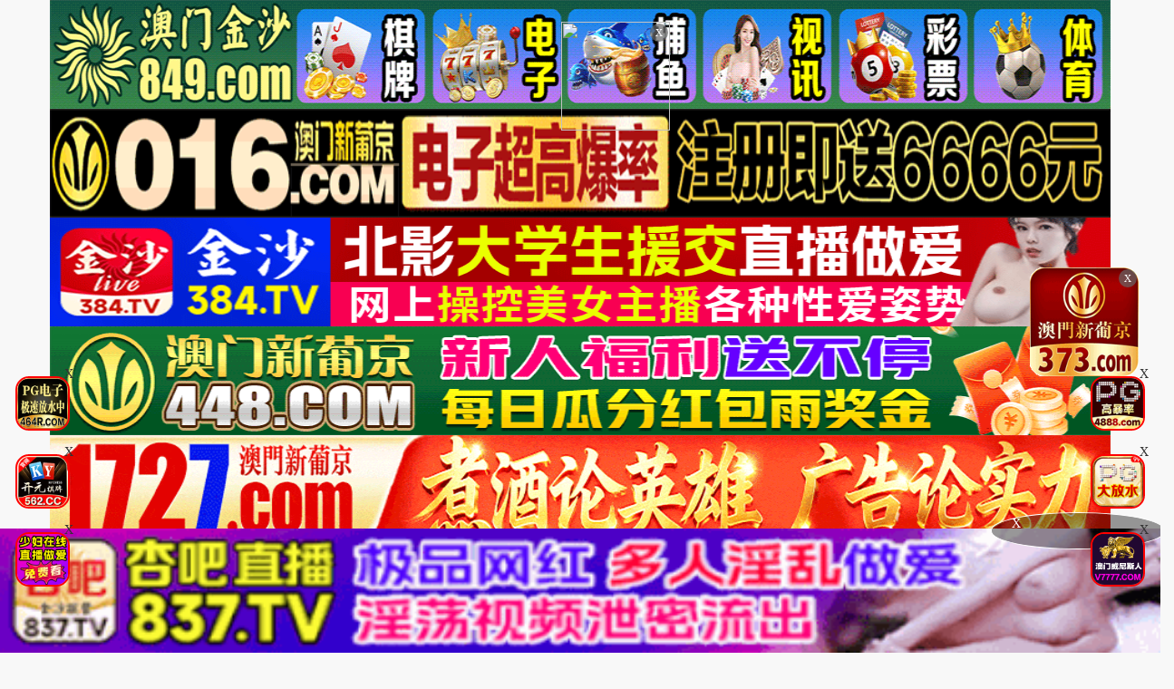

--- FILE ---
content_type: text/html
request_url: https://gaoak11.com/gaotype/11.html
body_size: 5318
content:
<!DOCTYPE html>
<html lang="zh-CN">
<head>
<meta http-equiv="Content-Type" content="text/html; charset=utf-8" />
<meta name="renderer" content="webkit|ie-comp|ie-stand">
<meta http-equiv="X-UA-Compatible" content="IE=edge" />
<meta content="width=device-width, initial-scale=1.0, maximum-scale=1.0, user-scalable=0" name="viewport" />
<meta http-equiv="Cache-Control" content="no-cache, no-store, must-revalidate" />
<meta http-equiv="Pragma" content="no-cache" />
<meta http-equiv="Expires" content="0" />
<script>document.title='激情口交-第1页';</script>
<title>90分钟高清完整版-最新90分钟高清完整版-推荐90分钟高清完整版-激情口交-第1页</title>
<meta name="keywords" content="90分钟高清完整版-最新90分钟高清完整版-推荐90分钟高清完整版-激情口交-第1页" />
<meta name="description" content="90分钟高清完整版-最新90分钟高清完整版-推荐90分钟高清完整版-激情口交-第1页" />
<meta http-equiv="Cache-Control" content="no-siteapp" />
<meta http-equiv="Cache-Control" content="no-transform" />
<meta name="applicable-device" content="pc,mobile" />
<link rel="stylesheet" href="/template/23ttav/css/bootstrap.min.css" />
<link href="/template/23ttav/css/style.css" rel="stylesheet" type="text/css" />
<link href="/template/23ttav/css/white.css" rel="stylesheet" type="text/css" />
<link rel="stylesheet" href="/template/23ttav/css/mm-content.css"/>
<link rel="stylesheet" href="/template/23ttav/css/pagination.css"/>
<script src="/template/23ttav/js/jquery-3.3.1.min.js"></script>
<script type="text/javascript" language=javascript src="/template/23ttav/js/aa.js"></script>
<script src="/template/23ttav/js/system.js"></script>
</head>
<body>
 <div>
<div class='photo-header-title-content-text-dallor' id='aatop'></div>
 <div class='mm-content1001'>
    <header class='header-container border_bootom'>
        <div class='row'>
            <div class="logo_box"><a href='/'><div class='header_title size_xxxl c_pink' id='logoname'></div></a></div>
        </div>
    </header>
</div></div>
<div class='mm-content1001'>
<script type='text/javascript' language=javascript src='/template/23ttav/js/logo.js'></script>
    <div class='row'>
        <div class='row-item even'>
            <div class='row-item-title bg_blue'><a href='/' class='c_white'>本站推荐</a></div>
             <ul class='row-item-content' id='aahend'> </ul>
			</div>
         <div class='row-item odd'>
            <div class='row-item-title bg_blue'><a href='https://ddapp1.com' class='c_white'>本站APP</a></div>
            <ul class='row-item-content'>  <li class='item '><a href='/gaotype/25.html'>国产视频</a></li>  <li class='item '><a href='/gaotype/20.html'>日本无码</a></li>  <li class='item '><a href='/gaotype/9.html'>日本有码</a></li>  <li class='item '><a href='/gaotype/2.html'>中文字幕</a></li>  <li class='item '><a href='/gaotype/1.html'>三级电影</a></li>  <li class='item '><a href='/gaotype/3.html'>巨乳系列</a></li>  <li class='item '><a href='/gaotype/8.html'>人妻激情</a></li>  <li class='item '><a href='/gaotype/18.html'>欧美极品</a></li>                            </ul> </div>
                <div class='row-item even'>
            <div class='row-item-title bg_blue'><a href='/' class='c_white'>收藏地址</a></div>
            <ul class='row-item-content'>   <li class='item '><a href='/gaotype/16.html'>制服诱惑</a></li>  <li class='item '><a href='/gaotype/17.html'>自拍偷拍</a></li>  <li class='item '><a href='/gaotype/14.html'>强奸乱伦</a></li>  <li class='item '><a href='/gaotype/7.html'>人妖视频</a></li>  <li class='item '><a href='/gaotype/13.html'>绝美少女</a></li>  <li class='item '><a href='/gaotype/12.html'>首次亮相</a></li>  <li class='item '><a href='/gaotype/5.html'>HEY诱惑</a></li>  <li class='item '><a href='/gaotype/4.html'>独家DMM</a></li> </ul></div>
		<div class='row-item odd'>
            <div class='row-item-title bg_blue'><a href='/help/index.html' class='c_white'>播放帮助</a></div>
            <ul class='row-item-content'>   <li class='item '><a href='/gaotype/6.html'>网红主播</a></li>  <li class='item '><a href='/gaotype/10.html'>日韩精品</a></li>  <li class='item active'><a href='/gaotype/11.html'>激情口交</a></li>  <li class='item '><a href='/gaotype/15.html'>动漫电影</a></li>  <li class='item '><a href='/gaotype/19.html'>极骚萝莉</a></li>  <li class='item '><a href='/gaotype/21.html'>HEYZO</a></li>  <li class='item '><a href='/gaotype/22.html'>高潮喷吹</a></li>  <li class='item '><a href='/gaotype/23.html'>自慰颜射</a></li>          </ul>
        </div>
                <div class='row-item even'>
            <div class='row-item-title bg_blue'><a href='/' class='c_white'>我的女优</a></div>
            <ul class='row-item-content'>   <li class='item '><a href='/gaotype/24.html'>波多野结衣</a></li>  <li class='item '><a href='/gaotype/26.html'>天使萌</a></li>  <li class='item '><a href='/gaotype/27.html'>深田咏美</a></li>  <li class='item '><a href='/gaotype/47.html'>吉泽明步</a></li>  <li class='item '><a href='/gaotype/46.html'>天海翼</a></li>  <li class='item '><a href='/gaotype/45.html'>三上悠亚</a></li>  <li class='item '><a href='/gaotype/48.html'>桥本有菜</a></li>  <li class='item '><a href='/gaotype/49.html'>苍井空</a></li>                            </ul> </div>
                <div class='row-item odd'>
            <div class='row-item-title bg_blue'><a href='/' class='c_white'>图片系列</a></div>
            <ul class='row-item-content'>  <li class='item '><a href='/gaoarttype/37.html'>唯美清纯</a></li> <li class='item '><a href='/gaoarttype/38.html'>网友自拍</a></li> <li class='item '><a href='/gaoarttype/39.html'>亚洲性爱</a></li> <li class='item '><a href='/gaoarttype/40.html'>欧美激情</a></li> <li class='item '><a href='/gaoarttype/41.html'>露出偷窥</a></li> <li class='item '><a href='/gaoarttype/42.html'>高跟丝袜</a></li> <li class='item '><a href='/gaoarttype/43.html'>卡通漫画</a></li> <li class='item '><a href='/gaoarttype/44.html'>另类图片</a></li>                            </ul> </div>	
                <div class='row-item even'>
            <div class='row-item-title bg_blue'><a href='/' class='c_white'>性色小说</a></div>
            <ul class='row-item-content'> <li class='item '><a href='/gaoarttype/29.html'>暴力虐待</a></li> <li class='item '><a href='/gaoarttype/30.html'>学生校园</a></li> <li class='item '><a href='/gaoarttype/31.html'>玄幻仙侠</a></li> <li class='item '><a href='/gaoarttype/32.html'>明星偶像</a></li> <li class='item '><a href='/gaoarttype/33.html'>生活都市</a></li> <li class='item '><a href='/gaoarttype/34.html'>不伦恋情</a></li> <li class='item '><a href='/gaoarttype/35.html'>经验故事</a></li> <li class='item '><a href='/gaoarttype/36.html'>科学幻想</a></li>                            </ul>
        </div>
        <script type='text/javascript' language=javascript src='/template/23ttav/js/hend.js'></script>
			</div>
				<div class="search">
     <form id="search" name="search" method="get" action="/gaosearch/-/" onSubmit="return qrsearch();">
<strong>搜索影片：</strong>
                <input type="text" name="wd" class="search-input mac_wd" value="" placeholder="请在此处输入影片名称" />
                <input type="submit" id="searchbutton"  class="search-button mac_search" value="搜索影片" />
            </form>
</div>
			</div>
			 <div class='photo-header-title-content-text-dallor' id='aahendtop'></div>
<script type='text/javascript' language=javascript src='/template/23ttav/js/app.js'></script>
<div class="container">
<div class="row">
<div class="layout-box clearfix">
<div class="box-title">
<h3 class="m-0">您的位置：激情口交</h3>
<div class="more pull-right"><span class="text-muted pull-right">当前共有<span class="text-color">“6489”</span>部</span></div>
</div>
<div class="box-video-list">
<div class="item">
<div class="video-box">
<ul class="content-list" id="content">  
<script src="/template/23ttav/js/fk.js"></script>
	<li class="content-item">
                        <a class="video-pic loading" href="/gaoplay/65078_1_1.html" title="FC2PPV-1070215">
                            <img class="content-img lazy" src="https://imgsa.baidu.com/forum/pic/item/55e736d12f2eb9388b3662e193628535e5dd6f4d.jpg" data-original="https://a.dad2025pic.com/upload/vod/20250311-1/6f338f78998c97b6dd523fb0ac88d0c6.jpg">
                            <span class="player"><img src="https://imgsa.baidu.com/forum/pic/item/b999a9014c086e065090867544087bf40ad1cbd0.jpg"></span>
                            <span class="note text-bg-r">2025-03-11</span>
                        </a>
                        <div class="title">
                            <h5 class="text-overflow-2"><a href="/gaoplay/65078_1_1.html" title="FC2PPV-1070215">FC2PPV-1070215</a></h5>
                        </div>
                    </li>
<li class="content-item">
                        <a class="video-pic loading" href="/gaoplay/158629_1_1.html" title="自家偷拍 24小時監視繼姊的無防備巨乳 波多野結衣">
                            <img class="content-img lazy" src="https://imgsa.baidu.com/forum/pic/item/55e736d12f2eb9388b3662e193628535e5dd6f4d.jpg" data-original="https://a.dad2025pic.com/upload/vod/2018-12-26/201812261545803102.jpg">
                            <span class="player"><img src="https://imgsa.baidu.com/forum/pic/item/b999a9014c086e065090867544087bf40ad1cbd0.jpg"></span>
                            <span class="note text-bg-r">2025-02-26</span>
                        </a>
                        <div class="title">
                            <h5 class="text-overflow-2"><a href="/gaoplay/158629_1_1.html" title="自家偷拍 24小時監視繼姊的無防備巨乳 波多野結衣">自家偷拍 24小時監視繼姊的無防備巨乳 波多野結衣</a></h5>
                        </div>
                    </li>
<li class="content-item">
                        <a class="video-pic loading" href="/gaoplay/158588_1_1.html" title="中々落とせない港区勤務の人妻会社員ナンパ 職場→家庭の隙間時間">
                            <img class="content-img lazy" src="https://imgsa.baidu.com/forum/pic/item/55e736d12f2eb9388b3662e193628535e5dd6f4d.jpg" data-original="https://a.dad2025pic.com/upload/vod/2018-12-26/201812261545803113.jpg">
                            <span class="player"><img src="https://imgsa.baidu.com/forum/pic/item/b999a9014c086e065090867544087bf40ad1cbd0.jpg"></span>
                            <span class="note text-bg-r">2025-02-26</span>
                        </a>
                        <div class="title">
                            <h5 class="text-overflow-2"><a href="/gaoplay/158588_1_1.html" title="中々落とせない港区勤務の人妻会社員ナンパ 職場→家庭の隙間時間">中々落とせない港区勤務の人妻会社員ナンパ 職場→家庭の隙間時間</a></h5>
                        </div>
                    </li>
<li class="content-item">
                        <a class="video-pic loading" href="/gaoplay/158587_1_1.html" title="限定素人。到家按摩偷拍 勃起著等著機會…。隱藏巨乳人妻按摩被內射">
                            <img class="content-img lazy" src="https://imgsa.baidu.com/forum/pic/item/55e736d12f2eb9388b3662e193628535e5dd6f4d.jpg" data-original="https://a.dad2025pic.com/upload/vod/2018-12-26/201812261545803138.jpg">
                            <span class="player"><img src="https://imgsa.baidu.com/forum/pic/item/b999a9014c086e065090867544087bf40ad1cbd0.jpg"></span>
                            <span class="note text-bg-r">2025-02-26</span>
                        </a>
                        <div class="title">
                            <h5 class="text-overflow-2"><a href="/gaoplay/158587_1_1.html" title="限定素人。到家按摩偷拍 勃起著等著機會…。隱藏巨乳人妻按摩被內射">限定素人。到家按摩偷拍 勃起著等著機會…。隱藏巨乳人妻按摩被內射</a></h5>
                        </div>
                    </li>
<li class="content-item">
                        <a class="video-pic loading" href="/gaoplay/158586_1_1.html" title="私にチ○ポをしゃぶらせて おしゃぶり大好き凄テク素">
                            <img class="content-img lazy" src="https://imgsa.baidu.com/forum/pic/item/55e736d12f2eb9388b3662e193628535e5dd6f4d.jpg" data-original="https://a.dad2025pic.com/upload/vod/2018-12-26/201812261545803153.jpg">
                            <span class="player"><img src="https://imgsa.baidu.com/forum/pic/item/b999a9014c086e065090867544087bf40ad1cbd0.jpg"></span>
                            <span class="note text-bg-r">2025-02-26</span>
                        </a>
                        <div class="title">
                            <h5 class="text-overflow-2"><a href="/gaoplay/158586_1_1.html" title="私にチ○ポをしゃぶらせて おしゃぶり大好き凄テク素">私にチ○ポをしゃぶらせて おしゃぶり大好き凄テク素</a></h5>
                        </div>
                    </li>
<li class="content-item">
                        <a class="video-pic loading" href="/gaoplay/158585_1_1.html" title="[第四集]「本当に私なんかでいいんですか？」天使のような素人娘">
                            <img class="content-img lazy" src="https://imgsa.baidu.com/forum/pic/item/55e736d12f2eb9388b3662e193628535e5dd6f4d.jpg" data-original="https://a.dad2025pic.com/upload/vod/2018-12-26/201812261545803186.jpg">
                            <span class="player"><img src="https://imgsa.baidu.com/forum/pic/item/b999a9014c086e065090867544087bf40ad1cbd0.jpg"></span>
                            <span class="note text-bg-r">2025-02-26</span>
                        </a>
                        <div class="title">
                            <h5 class="text-overflow-2"><a href="/gaoplay/158585_1_1.html" title="[第四集]「本当に私なんかでいいんですか？」天使のような素人娘">[第四集]「本当に私なんかでいいんですか？」天使のような素人娘</a></h5>
                        </div>
                    </li>
<li class="content-item">
                        <a class="video-pic loading" href="/gaoplay/158584_1_1.html" title="[第ㄧ集]顔出し解禁！！ マジックミラー便 全員38歳over！年齢を感じさせな">
                            <img class="content-img lazy" src="https://imgsa.baidu.com/forum/pic/item/55e736d12f2eb9388b3662e193628535e5dd6f4d.jpg" data-original="https://a.dad2025pic.com/upload/vod/2018-12-26/201812261545803204.jpg">
                            <span class="player"><img src="https://imgsa.baidu.com/forum/pic/item/b999a9014c086e065090867544087bf40ad1cbd0.jpg"></span>
                            <span class="note text-bg-r">2025-02-26</span>
                        </a>
                        <div class="title">
                            <h5 class="text-overflow-2"><a href="/gaoplay/158584_1_1.html" title="[第ㄧ集]顔出し解禁！！ マジックミラー便 全員38歳over！年齢を感じさせな">[第ㄧ集]顔出し解禁！！ マジックミラー便 全員38歳over！年齢を感じさせな</a></h5>
                        </div>
                    </li>
<li class="content-item">
                        <a class="video-pic loading" href="/gaoplay/158583_1_1.html" title="[第ㄧ集]ザ_マジックミラー 顔出し！女子大生限定 素人娘が">
                            <img class="content-img lazy" src="https://imgsa.baidu.com/forum/pic/item/55e736d12f2eb9388b3662e193628535e5dd6f4d.jpg" data-original="https://a.dad2025pic.com/upload/vod/2018-12-26/201812261545803223.jpg">
                            <span class="player"><img src="https://imgsa.baidu.com/forum/pic/item/b999a9014c086e065090867544087bf40ad1cbd0.jpg"></span>
                            <span class="note text-bg-r">2025-02-26</span>
                        </a>
                        <div class="title">
                            <h5 class="text-overflow-2"><a href="/gaoplay/158583_1_1.html" title="[第ㄧ集]ザ_マジックミラー 顔出し！女子大生限定 素人娘が">[第ㄧ集]ザ_マジックミラー 顔出し！女子大生限定 素人娘が</a></h5>
                        </div>
                    </li>
<li class="content-item">
                        <a class="video-pic loading" href="/gaoplay/158582_1_1.html" title="梨沙">
                            <img class="content-img lazy" src="https://imgsa.baidu.com/forum/pic/item/55e736d12f2eb9388b3662e193628535e5dd6f4d.jpg" data-original="https://a.dad2025pic.com/upload/vod/2018-12-28/201812281545978927.jpg">
                            <span class="player"><img src="https://imgsa.baidu.com/forum/pic/item/b999a9014c086e065090867544087bf40ad1cbd0.jpg"></span>
                            <span class="note text-bg-r">2025-02-26</span>
                        </a>
                        <div class="title">
                            <h5 class="text-overflow-2"><a href="/gaoplay/158582_1_1.html" title="梨沙">梨沙</a></h5>
                        </div>
                    </li>
<li class="content-item">
                        <a class="video-pic loading" href="/gaoplay/158581_1_1.html" title="初めての素人ストリップダンス カメラの前">
                            <img class="content-img lazy" src="https://imgsa.baidu.com/forum/pic/item/55e736d12f2eb9388b3662e193628535e5dd6f4d.jpg" data-original="https://a.dad2025pic.com/upload/vod/2018-12-28/201812281545978937.jpg">
                            <span class="player"><img src="https://imgsa.baidu.com/forum/pic/item/b999a9014c086e065090867544087bf40ad1cbd0.jpg"></span>
                            <span class="note text-bg-r">2025-02-26</span>
                        </a>
                        <div class="title">
                            <h5 class="text-overflow-2"><a href="/gaoplay/158581_1_1.html" title="初めての素人ストリップダンス カメラの前">初めての素人ストリップダンス カメラの前</a></h5>
                        </div>
                    </li>
<li class="content-item">
                        <a class="video-pic loading" href="/gaoplay/158580_1_1.html" title="nene">
                            <img class="content-img lazy" src="https://imgsa.baidu.com/forum/pic/item/55e736d12f2eb9388b3662e193628535e5dd6f4d.jpg" data-original="https://a.dad2025pic.com/upload/vod/2018-12-28/201812281545978956.jpg">
                            <span class="player"><img src="https://imgsa.baidu.com/forum/pic/item/b999a9014c086e065090867544087bf40ad1cbd0.jpg"></span>
                            <span class="note text-bg-r">2025-02-26</span>
                        </a>
                        <div class="title">
                            <h5 class="text-overflow-2"><a href="/gaoplay/158580_1_1.html" title="nene">nene</a></h5>
                        </div>
                    </li>
<li class="content-item">
                        <a class="video-pic loading" href="/gaoplay/158579_1_1.html" title="kumiko">
                            <img class="content-img lazy" src="https://imgsa.baidu.com/forum/pic/item/55e736d12f2eb9388b3662e193628535e5dd6f4d.jpg" data-original="https://a.dad2025pic.com/upload/vod/2018-12-28/201812281545978967.jpg">
                            <span class="player"><img src="https://imgsa.baidu.com/forum/pic/item/b999a9014c086e065090867544087bf40ad1cbd0.jpg"></span>
                            <span class="note text-bg-r">2025-02-26</span>
                        </a>
                        <div class="title">
                            <h5 class="text-overflow-2"><a href="/gaoplay/158579_1_1.html" title="kumiko">kumiko</a></h5>
                        </div>
                    </li>
<li class="content-item">
                        <a class="video-pic loading" href="/gaoplay/158578_1_1.html" title="erisa">
                            <img class="content-img lazy" src="https://imgsa.baidu.com/forum/pic/item/55e736d12f2eb9388b3662e193628535e5dd6f4d.jpg" data-original="https://a.dad2025pic.com/upload/vod/2018-12-28/201812281545978978.jpg">
                            <span class="player"><img src="https://imgsa.baidu.com/forum/pic/item/b999a9014c086e065090867544087bf40ad1cbd0.jpg"></span>
                            <span class="note text-bg-r">2025-02-26</span>
                        </a>
                        <div class="title">
                            <h5 class="text-overflow-2"><a href="/gaoplay/158578_1_1.html" title="erisa">erisa</a></h5>
                        </div>
                    </li>
<li class="content-item">
                        <a class="video-pic loading" href="/gaoplay/158577_1_1.html" title="[第二集]ディープス20周年記念スペ">
                            <img class="content-img lazy" src="https://imgsa.baidu.com/forum/pic/item/55e736d12f2eb9388b3662e193628535e5dd6f4d.jpg" data-original="https://a.dad2025pic.com/upload/vod/2018-12-28/201812281545978987.jpg">
                            <span class="player"><img src="https://imgsa.baidu.com/forum/pic/item/b999a9014c086e065090867544087bf40ad1cbd0.jpg"></span>
                            <span class="note text-bg-r">2025-02-26</span>
                        </a>
                        <div class="title">
                            <h5 class="text-overflow-2"><a href="/gaoplay/158577_1_1.html" title="[第二集]ディープス20周年記念スペ">[第二集]ディープス20周年記念スペ</a></h5>
                        </div>
                    </li>
<li class="content-item">
                        <a class="video-pic loading" href="/gaoplay/158576_1_1.html" title="[第ㄧ集]一般男女モニタリングAV マ">
                            <img class="content-img lazy" src="https://imgsa.baidu.com/forum/pic/item/55e736d12f2eb9388b3662e193628535e5dd6f4d.jpg" data-original="https://a.dad2025pic.com/upload/vod/2018-12-28/201812281545979000.jpg">
                            <span class="player"><img src="https://imgsa.baidu.com/forum/pic/item/b999a9014c086e065090867544087bf40ad1cbd0.jpg"></span>
                            <span class="note text-bg-r">2025-02-26</span>
                        </a>
                        <div class="title">
                            <h5 class="text-overflow-2"><a href="/gaoplay/158576_1_1.html" title="[第ㄧ集]一般男女モニタリングAV マ">[第ㄧ集]一般男女モニタリングAV マ</a></h5>
                        </div>
                    </li>
<li class="content-item">
                        <a class="video-pic loading" href="/gaoplay/158575_1_1.html" title="[第ㄧ集]家事代行おばさんのピタパン尻に我慢">
                            <img class="content-img lazy" src="https://imgsa.baidu.com/forum/pic/item/55e736d12f2eb9388b3662e193628535e5dd6f4d.jpg" data-original="https://a.dad2025pic.com/upload/vod/2018-12-28/201812281545979012.jpg">
                            <span class="player"><img src="https://imgsa.baidu.com/forum/pic/item/b999a9014c086e065090867544087bf40ad1cbd0.jpg"></span>
                            <span class="note text-bg-r">2025-02-26</span>
                        </a>
                        <div class="title">
                            <h5 class="text-overflow-2"><a href="/gaoplay/158575_1_1.html" title="[第ㄧ集]家事代行おばさんのピタパン尻に我慢">[第ㄧ集]家事代行おばさんのピタパン尻に我慢</a></h5>
                        </div>
                    </li>
<li class="content-item">
                        <a class="video-pic loading" href="/gaoplay/326871_1_1.html" title="【数量限定】ガチ発熱386℃！意識朦朧で本能丸出">
                            <img class="content-img lazy" src="https://imgsa.baidu.com/forum/pic/item/55e736d12f2eb9388b3662e193628535e5dd6f4d.jpg" data-original="https://a.dad2025pic.com/upload/vod/2018-12-29/201812291546065624.jpg">
                            <span class="player"><img src="https://imgsa.baidu.com/forum/pic/item/b999a9014c086e065090867544087bf40ad1cbd0.jpg"></span>
                            <span class="note text-bg-r">2025-02-26</span>
                        </a>
                        <div class="title">
                            <h5 class="text-overflow-2"><a href="/gaoplay/326871_1_1.html" title="【数量限定】ガチ発熱386℃！意識朦朧で本能丸出">【数量限定】ガチ発熱386℃！意識朦朧で本能丸出</a></h5>
                        </div>
                    </li>
<li class="content-item">
                        <a class="video-pic loading" href="/gaoplay/326870_1_1.html" title="初撮り素人娘 ! 初めての連続中出し エッチが上手になった ちい Vol01">
                            <img class="content-img lazy" src="https://imgsa.baidu.com/forum/pic/item/55e736d12f2eb9388b3662e193628535e5dd6f4d.jpg" data-original="https://a.dad2025pic.com/upload/vod/2018-12-29/201812291546065663.jpg">
                            <span class="player"><img src="https://imgsa.baidu.com/forum/pic/item/b999a9014c086e065090867544087bf40ad1cbd0.jpg"></span>
                            <span class="note text-bg-r">2025-02-26</span>
                        </a>
                        <div class="title">
                            <h5 class="text-overflow-2"><a href="/gaoplay/326870_1_1.html" title="初撮り素人娘 ! 初めての連続中出し エッチが上手になった ちい Vol01">初撮り素人娘 ! 初めての連続中出し エッチが上手になった ちい Vol01</a></h5>
                        </div>
                    </li>
<li class="content-item">
                        <a class="video-pic loading" href="/gaoplay/158574_1_1.html" title="[第ㄧ集]卑猥爆尻 ナイスケッツ美女 15人4時間">
                            <img class="content-img lazy" src="https://imgsa.baidu.com/forum/pic/item/55e736d12f2eb9388b3662e193628535e5dd6f4d.jpg" data-original="https://a.dad2025pic.com/upload/vod/2018-12-29/201812291546065615.jpg">
                            <span class="player"><img src="https://imgsa.baidu.com/forum/pic/item/b999a9014c086e065090867544087bf40ad1cbd0.jpg"></span>
                            <span class="note text-bg-r">2025-02-26</span>
                        </a>
                        <div class="title">
                            <h5 class="text-overflow-2"><a href="/gaoplay/158574_1_1.html" title="[第ㄧ集]卑猥爆尻 ナイスケッツ美女 15人4時間">[第ㄧ集]卑猥爆尻 ナイスケッツ美女 15人4時間</a></h5>
                        </div>
                    </li>
<li class="content-item">
                        <a class="video-pic loading" href="/gaoplay/158572_1_1.html" title="S1 15周年特别大共演 第1弹 四大超强肉体四輪車">
                            <img class="content-img lazy" src="https://imgsa.baidu.com/forum/pic/item/55e736d12f2eb9388b3662e193628535e5dd6f4d.jpg" data-original="https://a.dad2025pic.com/upload/vod/2018-12-29/201812291546065633.jpg">
                            <span class="player"><img src="https://imgsa.baidu.com/forum/pic/item/b999a9014c086e065090867544087bf40ad1cbd0.jpg"></span>
                            <span class="note text-bg-r">2025-02-26</span>
                        </a>
                        <div class="title">
                            <h5 class="text-overflow-2"><a href="/gaoplay/158572_1_1.html" title="S1 15周年特别大共演 第1弹 四大超强肉体四輪車">S1 15周年特别大共演 第1弹 四大超强肉体四輪車</a></h5>
                        </div>
                    </li>
<li class="content-item">
                        <a class="video-pic loading" href="/gaoplay/158571_1_1.html" title="ごっくんする人妻たち 72 〜経験人数は一人だけ！">
                            <img class="content-img lazy" src="https://imgsa.baidu.com/forum/pic/item/55e736d12f2eb9388b3662e193628535e5dd6f4d.jpg" data-original="https://a.dad2025pic.com/upload/vod/2018-12-29/201812291546065651.jpg">
                            <span class="player"><img src="https://imgsa.baidu.com/forum/pic/item/b999a9014c086e065090867544087bf40ad1cbd0.jpg"></span>
                            <span class="note text-bg-r">2025-02-26</span>
                        </a>
                        <div class="title">
                            <h5 class="text-overflow-2"><a href="/gaoplay/158571_1_1.html" title="ごっくんする人妻たち 72 〜経験人数は一人だけ！">ごっくんする人妻たち 72 〜経験人数は一人だけ！</a></h5>
                        </div>
                    </li>
<li class="content-item">
                        <a class="video-pic loading" href="/gaoplay/158530_1_1.html" title="人妻拘束プレイ 〜ローター・バイブ・電マの総攻撃に悶絶〜">
                            <img class="content-img lazy" src="https://imgsa.baidu.com/forum/pic/item/55e736d12f2eb9388b3662e193628535e5dd6f4d.jpg" data-original="https://a.dad2025pic.com/upload/vod/2018-12-29/201812291546065685.jpg">
                            <span class="player"><img src="https://imgsa.baidu.com/forum/pic/item/b999a9014c086e065090867544087bf40ad1cbd0.jpg"></span>
                            <span class="note text-bg-r">2025-02-26</span>
                        </a>
                        <div class="title">
                            <h5 class="text-overflow-2"><a href="/gaoplay/158530_1_1.html" title="人妻拘束プレイ 〜ローター・バイブ・電マの総攻撃に悶絶〜">人妻拘束プレイ 〜ローター・バイブ・電マの総攻撃に悶絶〜</a></h5>
                        </div>
                    </li>
</ul>
</div></div>
</div>
 <div class="box-page">
  <div class="pagination"><a href="/gaotype/11.html">首页</a><a href="/gaotype/11.html">上一页</a>
<select class="changePageOptions" name=select onchange="self.location.href=this.options[this.selectedIndex].value">
	    	    
	    <option value='/gaotype/11.html'selected>第 1 页</option>
		    
	    <option value='/gaotype/11_2.html'>第 2 页</option>
		    
	    <option value='/gaotype/11_3.html'>第 3 页</option>
		    
	    <option value='/gaotype/11_4.html'>第 4 页</option>
		    
	    <option value='/gaotype/11_5.html'>第 5 页</option>
		    
	    <option value='/gaotype/11_6.html'>第 6 页</option>
		    
	    <option value='/gaotype/11_7.html'>第 7 页</option>
		    
	    <option value='/gaotype/11_8.html'>第 8 页</option>
		    
	    <option value='/gaotype/11_9.html'>第 9 页</option>
		    
	    <option value='/gaotype/11_10.html'>第 10 页</option>
		    </select>
           <strong class="hidden-xs" href="1">1</strong>&nbsp;
          <a class="hidden-xs" href="/gaotype/11_2.html">2</a>
      <a class="hidden-xs" href="/gaotype/11_3.html">3</a>
      <a class="hidden-xs" href="/gaotype/11_4.html">4</a>
      <a class="hidden-xs" href="/gaotype/11_5.html">5</a>
      <a class="hidden-xs" href="/gaotype/11_6.html">6</a>
      <a class="hidden-xs" href="/gaotype/11_7.html">7</a>
      <a class="hidden-xs" href="/gaotype/11_8.html">8</a>
      <a class="hidden-xs" href="/gaotype/11_9.html">9</a>
      <a class="hidden-xs" href="/gaotype/11_10.html">10</a>
      <a href="/gaotype/11_2.html">下一页</a><a href="/gaotype/11_295.html">尾页</a></div></div>
  
    </div>
</div>
</div>
<div class="photo--content-title-bottomx--foot" id="aafoot"></div>
</div>
<div class="row">
 <div class="footer-nav"> <a href="/help/help.html" style="color: #e1dc11;"><span class="">提示：点击查看永久收藏和无法观看电影说明</span></a> &nbsp;|&nbsp;<a href="https://t.me/diqiuav" style="color: #e0615b;">广告合作TG:@diqiuav</a></div>
<div class="box-footer clearfix">
<div class="container">
<p class="m-0 text-muted"><p>警告︰本網站只這合十八歲或以上人士觀看。內容可能令人反感；不可將本網站的內容派發、傳閱、出售、出租、交給或借予年齡未滿18歲的人士或將本網站內容向該人士出示、播放或放映。<br/>
LEGAL DISCLAIMER WARNING: THIS FORUM CONTAINS MATERIAL WHICH MAY OFFEND AND MAY NOT BE DISTRIBUTED, CIRCULATED, SOLD, HIRED, GIVEN, LENT,SHOWN, PLAYED OR PROJECTED TO A PERSON UNDER THE AGE OF 18 YEARS.</p>
<p><b style=" font:Verdana, Arial, Helvetica, sans-serif"><font color="#CC0000">站点申明：我们立足于美利坚合众国，受北美法律保护,未满18岁或被误导来到这里，请立即离开！</font></b></p><br/>
</div>
</div>
</div>
<ul class="slider-extra clearfix">
<li><a class="backtop" href="javascript:scroll(0,0)" style="display: none;"><i class="icon iconfont">&#xe900;</i></a></li>
</ul>
 <script type="text/javascript" src="/template/23ttav/js/jquery.lazyload.min.js"></script>
 <script>
$(function(){
        if($(".lazy").length>0){
                $(".lazy").lazyload({
                effect: "fadeIn"
                });
        }
})
</script>
<script type="text/javascript">piaofu();</script>
<script defer src="https://static.cloudflareinsights.com/beacon.min.js/vcd15cbe7772f49c399c6a5babf22c1241717689176015" integrity="sha512-ZpsOmlRQV6y907TI0dKBHq9Md29nnaEIPlkf84rnaERnq6zvWvPUqr2ft8M1aS28oN72PdrCzSjY4U6VaAw1EQ==" data-cf-beacon='{"version":"2024.11.0","token":"e8646220b2264c4790a4c343d5769896","r":1,"server_timing":{"name":{"cfCacheStatus":true,"cfEdge":true,"cfExtPri":true,"cfL4":true,"cfOrigin":true,"cfSpeedBrain":true},"location_startswith":null}}' crossorigin="anonymous"></script>
</body>
</html>


--- FILE ---
content_type: text/css
request_url: https://gaoak11.com/template/23ttav/css/style.css
body_size: 14649
content:
@charset "utf-8";
	@font-face {
	font-family:iconfont;
	src:url(//at.alicdn.com/t/font_593233_jsu8tlct5shpk3xr.eot);
	src:url(//at.alicdn.com/t/font_593233_jsu8tlct5shpk3xr.eot?#iefix) format('embedded-opentype'),url(//at.alicdn.com/t/font_593233_jsu8tlct5shpk3xr.woff) format('woff'),url(//at.alicdn.com/t/font_593233_jsu8tlct5shpk3xr.ttf) format('truetype'),url(//at.alicdn.com/t/font_593233_jsu8tlct5shpk3xr.svg#iconfont) format('svg')
}
.iconfont,.video-pic .flower {
	font-family:iconfont!important;
	font-size:16px;
	font-style:normal;
	-webkit-font-smoothing:antialiased;
	-moz-osx-font-smoothing:grayscale
}
html,body {
	overflow-x:hidden
}
body {
	font-family:microsoft yahei
}
a:focus {
	outline:none
}
a:focus,a:hover,a:link {
	text-decoration:none
}
li,ol,ul {
	margin:0;
	padding:0;
	list-style:none;
}
.text-xs {
    text-align: justify;
    font-size: 18px;
    color: #333;
    margin: 30px;
    line-height: 180%;
}
.player-shrink.icon-left:before,.icon-left:before {
	content:"\e8ff"
}
.player-shrink:before,.icon-right:before {
	content:"\e65e"
}
.icon-house:before {
	content:"\e626"
}
.icon-flower:before {
	content:"\e614"
}.video-box {
    position: relative;
    margin: 0 auto;
    max-width: 1200px;
    background: #fff;
}
.content-img {
    height: 100%;
    width: 100%;
    background-position: center;
    background-repeat: no-repeat;
    background-size: cover;
}
.video-box .box-title {
    position: relative;
    padding: 5px 0;
    width: 100%
}

.video-box .box-title h3 {
    display: inline-block;
    font-size: 18px;
    color: #fff;
    padding-left: 10px;
    height: 21px;
    margin: 0;
    line-height: 21px;
}

.video-box .box-title .share_box {
    float: right;
    vertical-align: top;
    margin: 0px 10px 0px 0
}

.video-box .box-title .share_box .share_img {
    font-size: 16px;
    color: #fff
}

.video-box .cccc {
    width: 100%;
    list-style: none;
    position: relative;
    margin: 0;
    padding: 0;
    overflow: hidden
}

.video-box .content-list .content-item {
    position: relative;
    padding: 5px;
    border-top: 1px solid #ddd;
    width: 25%;
    float: left;
    vertical-align: top;
}

.video-box .content-list .content-item .video-pic {
    display: block;
    position: relative;
    padding-top: 60%;
    background: no-repeat top center #333;
    background-size: auto 100%;
}

.video-box .content-list .content-item .video-pic .content-img {
    position: absolute;
    top: 50%;
    left: 50%;
    z-index: 1;
    transform: translate(-50%,-50%);
    max-width: 100%;
}
.video-box .content-list .content-item .video-pic .player {
    text-indent: 15px;
    position: absolute;
    top: 0;
    left: 0;
    z-index: 1;
    display: block;
    height: 100%;
    width: 100%;
    opacity: 0;
    filter: alpha(opacity=0);
    -webkit-transition: opacity .2s;
    -webkit-transition: opacity .3s;
    transition: opacity .3s;
    background: -webkit-gradient(linear, left top, left bottom, from(transparent), to(rgba(0, 0, 0, 0.5)));
    background: linear-gradient(transparent, rgba(0, 0, 0, 0.5));
    color: #fff
}

.video-box .content-list .content-item .video-pic .player:hover {
    opacity: 1
}

.video-box .content-list .content-item .video-pic .player img {
    position: absolute;
    top: 50%;
    left: 50%;
    -webkit-transform: translate(-50%, -50%);
    transform: translate(-50%, -50%);
    width: 40px
}

.video-box .content-list .content-item .video-pic:hover .player {
    opacity: 1
}

.video-box .content-list .content-item .note {
    padding: 5px 10px
}

.video-box .content-list .content-item .text-bg-r {
    display: block;
    position: absolute;
    bottom: 0;
    left: 0;
    right: 0;
    padding: 5px 10px;
    background-repeat: no-repeat;
    background-repeat: no-repeat;
    background-image: -webkit-gradient(linear, left top, left bottom, from(transparent), to(rgba(0, 0, 0, 0.5)));
    background-image: linear-gradient(transparent, rgba(0, 0, 0, 0.5));
    font-size: 12px;
    color: #fff;
    text-align: right;
    z-index: 3;
}
@media (max-width: 738px) {
    .video-box .content-list .content-item {
        width: 50%;
    }
}

.video-box .content-list .content-item .title a {
    font-size:13px;
    font-weight:bold;
}
@media screen and (min-width:769px) {
     .container {
        margin: 6px auto;
    }
    .content img {
        margin: 10px 0;
        clear: both;
        max-width: 920px;
        overflow: hidden;
    }
    .container .row {
        display: block;
    }
    .photo-help .left {
        width: 45%;
        float: left;
        margin: 0px 0 0 3%;
        height: 50px;
        line-height: 50px;
        background-color: rgb(114, 42, 46);
        color: white;
        border-radius: 5px;
        
    }
    .photo-help .right {
        height: 50px;
        line-height: 50px;
        width: 45%;
        float: left;
        margin: 0px 0 0 4%;
        background-color: rgb(16, 97, 239);
        color: white;
        border-radius: 5px;
    }
}
@media (max-width:769px) {
    .photo-help .left {
        width: 45%;
        float: left;
        margin: 0px 0 0 3%;
        height: 35px;
        line-height: 35px;
        background-color: rgb(114, 42, 46);
        color: white;
        border-radius: 5px;
        font-size: 18px;
    }
	 .photo-help .right {
        height: 35px;
        line-height: 35px;
        width: 45%;
        float: left;
        margin: 0px 0 0 4%;
        background-color: rgb(16, 97, 239);
        color: white;
        border-radius: 5px;
        font-size: 18px;
    }
	 .photo-help {
        width: 60%;
        height: 35px;
        line-height: 35px;
        font-size: 18px;
        margin: 10px auto;
        text-align: center;
    }
}
@media (min-width :769px) {
    .photo-help {
        width: 500px;
        height: 50px;
        line-height: 50px;
        font-size: 25px;
        margin: 20px 0 10px 50%;
        transform: translateX(-50%);
        text-align: center;
    }
}
@media only screen {
	body.modal-open {
	padding:0
}
.h1,.h2,.h3,.h4,.h5,.h6,h1,h2,h3,h4,h5,h6 {
	font-weight:400
}
.p-0 {
	padding:0!important
}
.pl-0 {
	padding-left:0!important
}
.pr-0 {
	padding-right:0!important
}
.pg-0 {
	padding-left:0!important;
	padding-right:0!important
}
.m-0 {
	margin:0!important
}
.pt-0 {
	padding-top:0!important
}
.pb-0 {
	padding-bottom:0!important
}
.mt-0 {
	margin-top:0!important
}
.mb-0 {
	margin-bottom:0!important
}
.mg-0 {
	margin-left:0!important;
	margin-right:0!important
}
.text-overflow {
	overflow:hidden;
	text-overflow:ellipsis;
	-o-text-overflow:ellipsis;
	white-space:nowrap;
	width:100%;
}
.text-overflow-2 {
     width: 100%;
    height: 40px;
    line-height: 20px;
    overflow: hidden;
    text-overflow: ellipsis;
}
.loading,.kong {
	text-align:center
}
.layout-box,.layout-box-no {
	margin-top:5px
}
.layout-box [class*=col-],.details-star [class*=col-],.layout-box-main [class*=col-],.layout-box-no [class*=col-] {
	padding:10px 10px 0 10px;
	border-top:1px solid #ddd;
}
.box-main-content {
	padding-left:0
}
.box-main-side {
	padding-left:5px;
	padding-right:0
}
.box-main-side .side:last-child {
	border-bottom:0
}
.table>tbody>tr>td,.table>tbody>tr>th,.table>tfoot>tr>td,.table>tfoot>tr>th,.table>thead>tr>td,.table>thead>tr>th {
	padding:10px 0
}
.navbar {
	border-radius:0;
	border:none
}
.navbar-header .navbar-brand {
	font-size:2em;
	color:#fff
}
.navbar-nav>li .more {
	cursor:pointer
}
.navbar-nav>li .more .iconfont {
	margin-left:8px
}
.navbar-toggle.navbar-navmore {
	padding:8px 5px 0;
	margin-right:0;
	float:right
}
.navbar-toggle {
	margin-top:0;
	margin-bottom:0;
	cursor:pointer
}



.photo--content-title-bottomx--foot {
	width:1170px;
	overflow:hidden;
	text-align:center;
	clear:both;
	margin:2px auto;
	padding:2px 0;
	border:0;
}
.photo--content-title-bottomx--foot li {
	float:left;
	width:1170px;
	padding:0;
	overflow:hidden;
	margin-top:1px;
	/*
	max-height:15rem;
	*/
}
.photo--content-title-bottomx--foot li img {
	width:1170px;
	text-align:center
}}
 @media screen and (max-width:600px) {
	.photo--content-title-bottomx--foot {
	width:100%;
	margin:0;
	padding:0;
	margin-top:5px;
	padding-bottom:5px
}
.photo--content-title-bottomx--foot li {
	float:left;
	display:block;
	width:100%;
	/*
	height:40px;
	*/
	max-height:15rem;
	overflow:hidden
}
.photo--content-title-bottomx--foot li img {
	width:100%;
	/*
	height:40px;
	*/
	text-align:center
}}
@media screen and (min-width:600px) and (max-width:960px) {
	.photo--content-title-bottomx--foot {
	width:100%;
	margin:0;
	padding:0;
	margin-top:5px;
	padding-bottom:5px
}
.photo--content-title-bottomx--foot li {
	float:left;
	display:block;
	width:100%;
	height:40px;
	max-height:15rem;
	overflow:hidden
}
.photo--content-title-bottomx--foot li img {
	width:100%;
	height:40px;
	text-align:center
}
}@media screen and (min-width:960px) {
	.photo--content-title-bottomx--foot {
	width:100%;
	margin:0;
	padding:0;
}
.photo--content-title-bottomx--foot li {
	float:left;
	display:block;
	width:100%;
	/*
	max-height:15rem;
	overflow:hidden
	*/
}
.photo--content-title-bottomx--foot li img {
	text-align:center
}
}


.photo-header-title-content-text-dallor {
	width:1170px;
	overflow:hidden;
	text-align:center;
	clear:both;
	margin:2px auto;
	padding:2px 0;
	border:0;
}
.photo-header-title-content-text-dallor li {
	float:left;
	width:1170px;
	padding:0;
	overflow:hidden;
	margin-top:0px;
	/*
	max-height:15rem;
	*/
}
.photo-header-title-content-text-dallor li img {
	width:1170px;
	height: 120px;
	text-align:center
}
@media screen and (max-width:600px) {
	.photo-header-title-content-text-dallor {
	width:100%;
	margin:0;
	padding:0;
	margin-top:5px;
	padding-bottom:5px
}
.photo-header-title-content-text-dallor li {
	float:left;
	display:block;
	width:100%;
	/*
	height:40px;
	*/
	max-height:15rem;
	overflow:hidden
}
.photo-header-title-content-text-dallor li img {
	width:100%;
	height: 60px;
	text-align:center
}
}@media screen and (min-width:600px) and (max-width:960px) {
	.photo-header-title-content-text-dallor {
	width:100%;
	margin:0;
	padding:0;
	margin-top:5px;
	padding-bottom:5px
}
.photo-header-title-content-text-dallor li {
	float:left;
	display:block;
	width:100%;
	height:40px;
	max-height:15rem;
	overflow:hidden
}
.photo-header-title-content-text-dallor li img {
	width:100%;
    height: 60px;
	text-align:center
}
}@media screen and (min-width:960px) {
	.photo-header-title-content-text-dallor {
	width:100%;
	margin:0;
	padding:0;
}
.photo-header-title-content-text-dallor li {
	float:left;
	display:block;
	width:100%;
	/*
	max-height:15rem;
	overflow:hidden
	*/
}
.photo-header-title-content-text-dallor li img {
	text-align:center
}
}

.navbar-toggle.navbar-playlog {
	padding:8px 10px 0;
	margin-right:0;
	float:right;
	cursor:pointer
}
.user_playlog {
	padding:10px 0 0;
	float:right;
	cursor:pointer;
	margin-right:15px;
	position:relative
}
.playlog-clear {
	float:left
}
.playlog-close {
	float:right
}
.playlog_list {
	position:absolute;
	right:-100px;
	top:50px;
	z-index:9999;
	width:350px;
	display:none;
	border-radius:6px
}
.playlog-tool {
	overflow:hidden;
	padding:8px 14px;
	margin:0;
	font-size:14px;
	border-bottom:1px solid #ebebeb;
	border-radius:5px 5px 0 0
}
.playlog-todo {
	padding:0 14px 14px;
	text-align:center
}
.playlog_list:after,.playlog_list:before {
	border:11px solid transparent;
	border-bottom:11px solid;
	width:0;
	height:0;
	position:absolute;
	top:-22px;
	right:100px;
	content:' ';
	visibility:visible
}
.playlog_list ul {
	padding:10px
}
.playlog_list strong {
	width:100%;
	text-align:center;
	display:block;
	font-weight:400
}
.playlog_list ul li {
	overflow:hidden;
	line-height:1.1;
	padding:8px
}
.playlog_list ul li:hover,.autocomplete-selected {
	filter:Alpha(opacity=70)
}
.playlog_list ul li h5 {
	white-space:nowrap;
	text-overflow:ellipsis;
	overflow:hidden;
	float:left;
	font-weight:400;
	font-size:14px;
	margin:0
}
.playlog_list ul li h5 em,.playlog-todo em {
	margin:0 5px;
	font-style:normal
}
.playlog_list ul li span {
	overflow:hidden;
	float:left;
	display:block;
	font-size:14px
}
.playlog_list ul li .playlog-del {
	margin-left:10px;
	float:right
}
.playlog_list ul li .iconfont {
	font-size:18px;
	font-weight:700
}
.navbar-toggle.navbar-login {
	padding:8px 5px 0;
	margin-right:0;
	float:right
}
.navbar-toggle.navbar-login .iconfont {
	padding:0 4px
}
.user_login {
	padding:10px 0 0;
	float:right;
	cursor:pointer;
	margin-right:-15px
}
.user_login .iconfont,.user_playlog .iconfont,.navbar-toggle .iconfont {
	font-size:24px;
	color:#fff
}
.user_login .nav-avatar span,.nick-name img,.navbar-login .nav-avatar span {
	display:none
}
.nav-avatar {
	height:28px;
	line-height:28px;
	padding:0
}
.nav-avatar img {
	width:28px;
	height:28px;
	border-radius:28px
}
.drop-box {
	position:absolute;
	margin-left:-32px;
	top:55px;
	z-index:9999;
	padding:10px 0;
	display:none;
	word-break:keep-all;
	border-radius:6px
}
.drop-box:after,.drop-box:before {
	border:11px solid transparent;
	border-bottom:11px solid;
	width:0;
	height:0;
	position:absolute;
	top:-22px;
	right:42%;
	content:' ';
	visibility:visible
}
.ui-signed li {
	padding:10px 15px;
	display:block
}
.nick-name {
	text-align:center
}
.nick-name span {
	padding:5px 0
}
.autocomplete-suggestions {
	padding:10px;
	border-radius:0
}
.autocomplete-suggestion {
	padding:5px 8px;
	white-space:nowrap;
	overflow:hidden;
	cursor:pointer
}
.autocomplete-no-suggestion {
	padding:2px 5px
}
.autocomplete-suggestions strong {
	font-weight:700
}
.vod-swiper-4 ul li,.vod-swiper-5 ul li,.vod-swiper-6 ul li,.news-switch-3 ul li,.news-switch-4 ul li,.news-switch-5 ul li {
	padding:10px
}
.box-slide .slide-title {
	display:block;
	width:100%;
	position:absolute;
	bottom:0;
	left:0;
	padding:30px 0 40px;
	background-repeat:no-repeat;
	background-repeat:no-repeat;
	background-image:linear-gradient(transparent,rgba(0,0,0,.5));
	font-size:14px;
	color:#fff;
	text-align:center
}
.box-slide .slide-info {
	line-height:24px;
	font-size:14px;
	padding-top:10px;
	overflow:hidden;
	height:82px
}
.swiper-pagination-bullet {
	width:18px;
	height:4px;
	margin:0 2px;
	background:#fff;
	border-radius:0
}
.swiper-button-next,.swiper-button-prev,.player-shrink {
	width:20px;
	height:50px;
	line-height:50px;
	text-align:center;
	background-size:auto;
	border-radius:2px
}
.swiper-button-next,.swiper-container-rtl .swiper-button-prev {
	right:0;
	background:0 0;
	background-color:rgba(0,0,0,.6)
}
.swiper-button-prev,.swiper-container-rtl .swiper-button-next {
	left:0;
	background:0 0;
	background-color:rgba(0,0,0,.6)
}
.swiper-button-next .glyphicon,.swiper-button-prev .glyphicon {
	font-size:12px;
	color:#fff
}
.box-slide .slide-info-page {
	top:60%
}
.box-title {
	padding:10px;
	text-align:inherit;
	background-color:#0086cf
}
.box-title h3 {
	display:inline-block;
	font-size:18px;
	color:#fff;
	padding-left:10px
}
.box-title h3 .icon {
	margin-left:10px;
	display:inline-block;
	margin-right:5px;
	font-size:24px;
	vertical-align:2px;
	float:left;
	margin-top:-3px
}
.index-menu li {
	float:left;
	width:25%;
	padding:10px
}
.index-menu li a {
	display:block;
	padding:15px 0;
	text-align:center;
	border-radius:4px
}
.index-menu li a .icon {
	display:block;
	margin-bottom:5px;
	font-size:30px;
	line-height:30px
}
.box-min-mcid .item {
	padding:10px
}
.box-min-mcid .item dl {
	float:left;
	width:100%;
	margin:0;
	padding:0 0 0 20px
}
.box-min-mcid .item dl:first-child {
	border-left:0;
	padding-left:0
}
.box-min-mcid .item dl dt {
	color:#444;
	font-size:16px;
	font-weight:400
}
.box-min-mcid .item dl dd a {
	font-size:16px;
	font-weight:600;
	display:inline-block;
	padding:10px;
	margin-top:5px;
	color:#eee;
	background-color:#0086cf
}
.box-index-mcid,.box-title-nav {
	padding:0
}
.box-index-mcid.active {
	padding:20px 0 10px
}
.box-index-mcid h5 {
	margin-bottom:20px;
	padding:0 10px
}
.box-index-mcid li {
	float:left;
	width:25%;
	padding:0 10px 10px
}
.box-index-mcid li a,.details-page a {
	display:block;
	padding:6px 10px;
	text-align:center;
	border-radius:4px
}
.box-title-nav {
	margin-right:50px
}
.box-title-nav li {
	float:left;
	padding:0 5px
}
.box-title-nav li a {
	display:block;
	padding:6px 10px;
	text-align:center;
	border-radius:4px
}
.box-video-list .title h5 {
	margin:10px 0 0;
}
.video-pic,.star-pic {
	display:block;
	position:relative;
	padding-top:60%;
	background:url(../images/pic.png) no-repeat top center #f3f3f3;
	background-size:cover
}
.slide-pic {
	display:block;
	position:relative;
	padding-top:150%
}
.video-pic .player,.slide-pic .player {
	text-indent:15px;
	position:absolute;
	top:0;
	left:0;
	z-index:1;
	display:block;
	height:100%;
	width:100%;
	opacity:0;
	filter:alpha(opacity=0);
	-moz-transition:opacity .2s;
	-webkit-transition:opacity .2s;
	-o-transition:opacity .2s;
	transition:opacity .3s;
	color:#fff
}
.video-pic .player:hover,.slide-pic .player:hover {
	background:rgba(0,0,0,.2);
	filter:progid:DXImageTransform.Microsoft.gradient(startColorstr=#33000000,endColorstr=#33000000);
	opacity:1;
	text-align:center
}
.video-pic .player:hover:before,.slide-pic .player:hover:before {
	content:"\e63a";
	font-family:iconfont!important;
	font-style:normal;
	-webkit-font-smoothing:antialiased;
	-moz-osx-font-smoothing:grayscale;
	font-size:33px;
	top:40%;
	position:relative
}
.video-pic .text-bg-c,.video-pic .text-bg-l,.video-pic .text-bg-r,.slide-pic .text-bg-c,.slide-pic .text-bg-l,.slide-pic .text-bg-r {
	display:block;
	width:100%;
	position:absolute;
	bottom:0;
	left:0;
	padding:5px 10px;
	background-repeat:no-repeat;
	background-repeat:no-repeat;
	background-image:linear-gradient(transparent,rgba(0,0,0,.5));
	font-size:12px;
	color:#fff
}
.video-pic .text-bg-c,.slide-pic .text-bg-c {
	text-align:center
}
.video-pic .text-bg-l,.slide-pic .text-bg-l {
	text-align:left
}
.video-pic .text-bg-r,.slide-pic .text-bg-r {
	text-align:right
}
.video-pic .note,.slide-pic .note {
	padding:5px 10px
}
.video-pic .score,.slide-pic .score {
	position:absolute;
	top:5px;
	left:-5px;
	padding:0 5px;
	text-align:right;
	font-size:12px
}
.video-pic .score::before,.slide-pic .score::before {
	content:"";
	position:absolute;
	left:1px;
	bottom:-4px
}
.video-pic .tips,.video-pic .tv,.slide-pic .tips,.slide-pic .tv,.new-tip {
	padding:1px 10px;
	position:absolute;
	top:0;
	right:0;
	font-size:12px;
	color:#fff
}
.video-pic .tv,.slide-pic .tv {
	z-index:2
}
.video-pic .top {
	position:absolute;
	top:0;
	left:0;
	z-index:5;
	overflow:hidden;
	width:55px;
	height:55px;
	line-height:20px
}
.video-pic .top:after {
	content:"";
	width:100%;
	height:100%;
	position:absolute;
	z-index:6;
	background-color:#999;
	-moz-transform:rotate(45deg);
	-webkit-transform:rotate(45deg);
	-o-transform:rotate(45deg);
	-ms-transform:rotate(45deg);
	transform:rotate(45deg)
}
.video-pic .top em {
	position:absolute;
	top:0;
	left:0;
	text-align:center;
	color:#fff;
	z-index:10;
	font-size:16px;
	width:15px
}
.video-pic .top:after {
	width:55px;
	height:55px;
	top:-27px;
	left:-27px
}
.hotlist:nth-child(2) .video-pic .top::after,.hotlist:nth-child(3) .video-pic .top::after {
	background-color:#f30
}
.hotlist:nth-child(4) .video-pic .top::after,.hotlist:nth-child(5) .video-pic .top::after {
	background-color:#f46767
}
.hotlist:nth-child(6) .video-pic .top::after,.hotlist:nth-child(7) .video-pic .top::after {
	background-color:#fba4a4
}
.video-pic .tv_info,.slide-pic .tv_info {
	width:100%;
	padding-bottom:15px;
	position:absolute;
	left:0;
	top:0;
	_top:-1px;
	background:url(../images/mask_bg.png) 0 bottom repeat-x;
	color:#fff;
	overflow:hidden;
	text-indent:4px;
	cursor:pointer;
	overflow:hidden;
	_filter:progid:DXImageTransform.Microsoft.gradient( startColorstr='#00ffffff',endColorstr='#80000000',GradientType=0 );
	z-index:1
}
.video-pic .tv_info p,.slide-pic .tv_info p {
	padding:0;
	margin:0
}
.video-pic .tv_info .icon,.slide-pic .tv_info .icon {
	font-size:22px;
	margin-right:10px
}
.box-video-list .subtitle {
	margin-top:5px;
	font-size:12px
}
.tv-diantai ul {
	margin-top:2px
}
.tv-diantai li .tv {
	float:left;
	text-align:center;
	margin-right:25px;
	padding:5px 10px;
	font-size:12px;
	position:relative
}
.tv-diantai li .tv em {
	width:0;
	height:0;
	border-top:14px solid transparent;
	border-bottom:14px solid transparent;
	overflow:hidden;
	position:absolute;
	top:0;
	right:-14px
}
.box-video-text-list ul {
	margin:10px
}
.box-video-text-list ul li {
	float:left;
	padding:9px 0
}
.box-video-text-list ul li.list {
	width:100%;
	border-top:none;
	margin:8px 0
}
.box-video-text-list ul li.list1 {
	width:100%
}
.box-video-text-list ul li.list2 {
	width:50%
}
.box-video-text-list ul li.list4 {
	width:25%
}
.box-video-text-list ul li.list3 {
	width:33%
}
.box-video-text-list ul li.list5 {
	width:20%
}
.box-video-text-list ul li.list6 {
	width:16.66%
}
.box-video-text-list ul li .title {
	margin:0 10px
}
.box-video-text-list ul li .num {
	margin-right:10px;
	padding:5px 10px;
	font-size:12px
}
.box-video-text-list ul li span i {
	font-size:12px
}
.box-video-text-list ul li .key {
	float:left;
	margin-right:6px
}
.box-video-text-list ul li .hits {
	float:right;
	margin-right:5px
}
.box-video-text-list ul li .time {
	float:right;
	margin-right:15px
}
.news-box-txt {
	margin-bottom:10px
}
.news-txt {
	padding:5px 10px;
	line-height:22px;
	text-indent:8px;
	height:inherit;
	height:99px
}
.news-tptxt {
	padding:5px 10px;
	line-height:22px;
	text-indent:8px;
	height:inherit
}
.news-info {
	height:inherit
}
.news-info .news-info-top {
	padding:5px 0;
	overflow:hidden
}
.news-info .news-info-top h3 {
	font-size:16px;
	float:left;
	overflow:hidden;
	margin:0
}
.news-info .news-info-top span {
	float:right
}
.news-info-txt {
	clear:both;
	padding:10px;
	line-height:25px;
	text-indent:20px
}
.box-video-ranking.side {
	padding:20px 0;
	margin-bottom:10px
}
.box-video-ranking {
	padding:10px
}
.box-video-ranking.side {
	padding:20px 0;
	margin-bottom:10px
}
.box-video-ranking .head h4 {
	margin:0 0 8px;
	line-height:16px
}
.box-video-ranking ul li {
	margin-top:10px
}
.box-video-ranking ul li .num {
	margin-right:10px;
	padding:8px;
	font-style:inherit;
	font-size:12px
}
.box-star-list li {
	margin-bottom:30px
}
.box-star-list li a span {
	position:absolute;
	bottom:-25px;
	text-align:center;
	width:100%;
	left:0
}
.box-star-list li:hover a span:after,.box-star-list li:hover a span:before,.box-star-list li.active a span:after,.box-star-list li.active a span:before {
	border:6px solid transparent;
	width:0;
	height:0;
	position:absolute;
	bottom:-16px;
	left:40%;
	content:' '
}
.box-star-list li:hover a span:before,.box-star-list li.active a span:before {
	bottom:-15px;
	left:40%
}
.star-video-list .box-star-list {
	padding-top:5px;
	margin-right:5px;
	margin-right:5px;
	display:none
}
.box-star-list .star-pic {
	box-shadow:0 1px 4px rgba(0,0,0,.1);
	text-indent:inherit
}
.star-video-list .box-star-list.active {
	display:block
}
.box-topic-list .item .details {
	padding:10px 10px 20px
}
.box-topic-list .item .details span {
	display:block;
	font-size:12px
}
.box-topic-list .item .details span.name {
	margin:10px 0;
	font-size:16px
}
.box-topic-content .head {
	margin-bottom:20px
}
.box-topic-content .head h3 {
	font-weight:700;
	padding-bottom:20px
}
.box-topic-content .item {
	line-height:25px
}
.box-details-qrcode {
	padding:0;
	margin-bottom:10px
}
.box-details-qrcode .item {
	padding:20px 0;
	text-align:center
}
.box-video-head {
	padding:10px
}
.box-video-head h4 {
	padding-bottom:15px
}
.box-video-head h3 {
	display:inline-block;
	font-size:18px
}
.box-video-head h3 .icon {
	display:inline-block;
	margin-right:10px;
	font-size:24px;
	vertical-align:2px
}
.box-video-head li {
	display:inline-block;
	line-height:30px
}
.box-video-head li a {
	padding:0 15px
}
.box-video-head li:first-child a {
	border-left:0
}
.box-video-head li.active a {
	padding-right:0
}
.list-mcat {
	position:relative;
	padding:10px 10px 10px 140px;
	margin:20px 0
}
.list-mcat:before {
	content:"";
	display:block;
	position:absolute;
	z-index:1;
	left:0;
	top:0;
	width:120px;
	height:100%
}
.list-mcat.sitemap {
	padding:10px;
	position:relative
}
.list-mcat.sitemap:before {
	width:0
}
.list-mcat.sitemap h2 {
	font-size:16px;
	margin-top:0
}
.list-mcat .left-head {
	position:absolute;
	z-index:99;
	top:0;
	left:0;
	width:120px
}
.list-mcat .left-head li.text {
	padding:10px 0;
	text-align:center
}
.list-mcat .left-head li a {
	display:block;
	padding:15px 0;
	text-align:center
}
.list-mcat .content-menu {
	position:relative
}
.list-mcat .content-menu .conreset {
	position:absolute;
	right:0;
	top:0
}
.list-mcat .content-menu i {
	font-style:normal
}
.list-mcat .content-menu .head {
	position:relative;
	display:block
}
.list-mcat .content-menu .head span {
	display:inline-block;
	margin-right:20px
}
.list-mcat .content-menu {
	padding:0 10px
}
.list-mcat .content-menu .item {
	position:relative;
	margin-top:10px
}
.list-mcat .content-menu .item ul {
	padding:15px 0 0 60px
}
.list-mcat .content-menu .item ul:first-child {
	border-top:0
}
.list-mcat .content-menu .item ul li {
	float:left;
	margin-bottom:15px;
	margin-right:10px
}
.list-mcat .content-menu .item ul li.text {
	margin:0 10px 15px -60px;
	float:left
}
.list-mcat .content-menu .item ul li a,.list-mcat .content-menu .item ul li span {
	display:inline-block;
	margin-right:10px
}
.box-page {
	margin:20px 0;
	text-align:center
}
.box-page ul li {
	display:inline-block;
	padding:0;
	margin-left:10px
}
.box-page ul li span,.box-page ul li a {
	display:inline-block;
	padding:8px 15px;
	border-radius:4px
}
.box-page-page-block {
	padding:30px
}
.modal-body-tab {
	display:none
}
.modal-body-tab.active {
	display:block
}
.box-footer-link {
	padding:10px
}
.box-footer-link ul li {
	width:10%;
	float:left
}
.box-mcid-list {
	padding-top:20px;
	padding-bottom:20px;
	overflow:hidden
}
.box-mcid-list ul li {
	display:inline-block;
	padding-right:6px;
	padding-left:6px
}
.box-mcid-list .one {
	padding-left:0
}
.box-mcid-list .last {
	padding-right:0
}
.breadcrumb {
	border-radius:0;
	margin-bottom:0;
	background:0 0;
	padding:8px 0;
	font-size:16px
}
.breadcrumb li i.iconfont {
	margin-right:5px
}
.box-switch-tabs {
	position:relative;
	margin-top:10px;
	padding:0 10px
}
.box-switch-tabs .nav-tabs li {
	margin:0 30px -2px 0
}
.box-switch-tabs .nav-tabs li a {
	padding:0 0 10px;
	font-size:16px;
	border:0;
	background:0 0;
	border-radius:0
}
.box-switch-tabs.active {
	margin-bottom:20px
}
.box-footer {
	padding:10px 0
}
.box-footer p {
	text-align:center;
	color:#eee
}
.footer-nav {
	margin:10px auto;
	text-align:center
}
.footer-nav a {
	margin:0 10px;
	float:none;
	color:#333;
	font-weight:600;
	font-size:18px
}
.sitemap dd {
	padding:6px 0
}
.sitemap dd a {
	display:inline-block;
	padding:0 8px;
	margin:0 5px 5px 0
}
.box-video-details {
	margin-top:50px;
	position:relative
}
.details-nav {
	display:block;
	overflow:hidden;
	clear:both
}
.details-info {
	position:relative
}
.details-info ul.info li {
	padding:6px 8px;
	overflow:hidden
}
.details-info ul.info li.text {
	white-space:nowrap;
	text-overflow:ellipsis
}
.details-info ul.info li a {
	margin-right:10px
}
.details-info h1 {
	margin-top:10px;
	padding:0 10px;
	font-size:18px
}
.details-info h1 em {
	font-size:13px;
	font-style:normal;
	margin-left:20px
}
.details-info-min,.star-info-min {
	margin-top:15px
}
.details-info-min .details-info {
	width:100%
}
.details-pic {
	padding:0;
	margin:0;
	position:relative
}
.details-pic .video-pic {
	padding-top:145%
}
.details-info {
	padding:10px 15px
}
.details-star {
	width:31%;
	float:right;
	padding:10px
}
.details-tool {
	width:100%
}
.details-tool a {
	padding:8px 5px;
	width:33.3%;
	display:block;
	float:left;
	text-align:center
}
.details-tool a .iconfont,.prevnext a .iconfont {
	margin-right:3px;
	font-size:18px
}
.details-tool a#yesremind,.details-tool a#yeslove {
	display:none
}
.details-play-title {
	margin-top:20px
}
.play-title-source {
	float:left
}
.details-play-title .nav-tabs {
	border:none
}
.details-play-title .nav-tabs>li.active>a,.details-play-title .nav-tabs>li.active>a:focus,.details-play-title .nav-tabs>li.active>a:hover,.details-play-title .nav-tabs>li>a:hover,.details-play-title .nav-tabs>li.open>a {
	border:none
}
.details-play-title .nav-tabs>li.player-more>a {
	padding-left:15px
}
.details-play-title .nav-tabs>li.mplayer>a {
	padding-left:35px;
	cursor:pointer
}
.details-play-title .dropdown-menu {
	border:none;
	border-radius:0;
	margin:0;
	padding:0;
	min-width:88px
}
.details-play-title .nav-tabs>li>a {
	border-radius:0;
	border:none;
	padding-left:35px;
	margin-right:5px
}
.details-play-title .nav-tabs>li.source>a {
	padding-left:5px;
	margin-left:0;
	background-color:transparent
}
.gico {
	background-image:url(../images/palyer.png);
	background-repeat:no-repeat;
	font-size:14px;
	display:block;
	background-position:15px 10px
}
.details-play-title .dropdown-menu>li>a {
	padding:8px 8px 8px 40px
}
.gico.qiyi {
	background-position:15px -79px
}
.gico.yuku {
	background-position:15px 10px
}
.gico.ku6 {
	background-position:15px -19px
}
.gico.pptv {
	background-position:15px -49px
}
.gico.ifeng {
	background-position:15px -111px
}
.gico.tudou {
	background-position:15px -142px
}
.gico.sinahd {
	background-position:15px -173px
}
.gico.kankan {
	background-position:15px -204px
}
.gico.letv {
	background-position:15px -234px
}
.gico.kumi {
	background-position:15px -265px
}
.gico.tianyi {
	background-position:15px -293px
}
.gico.leshi,.gico.levp {
	background-position:15px -235px
}
.gico.m1905 {
	background-position:15px -322px
}
.gico.taomi {
	background-position:15px -351px
}
.gico.wole {
	background-position:15px -379px
}
.gico.cntv {
	background-position:15px -409px
}
.gico.sohu {
	background-position:15px -440px
}
.gico.pps {
	background-position:15px -469px
}
.gico.other,.gico.qq {
	background-position:15px -497px
}
.gico.wasu {
	background-position:15px -527px
}
.gico.funshion {
	background-position:15px -557px
}
.gico.cztv,.gico.lmtv,.gico.zhejiang {
	background-position:15px -586px
}
.gico.beva {
	background-position:15px -644px
}
.gico.tangdou {
	background-position:15px -7in
}
.gico.baofeng {
	background-position:15px -701px
}
.gico.boosj {
	background-position:15px -730px
}
.gico.mgtv {
	background-position:15px -761px
}
.gico.v360 {
	background-position:15px -789px
}
.gico.brtn {
	background-position:15px -820px
}
.gico.xiankan {
	background-position:15px -856px
}
.gico.ffhd {
	background-position:15px -886px
}
.gico.xigua {
	background-position:15px -918px
}
.gico.jjvod {
	background-position:15px -947px
}
.gico.xfplay {
	background-position:15px -979px
}
.gico.pan {
	background-position:15px -1010px
}
.playlist ul,.player_playlist ul {
	padding:0 0 15px;
	display:none;
	margin-right:-7px
}
.playlist ul.active,.player_playlist ul.active {
	display:block
}
.playlist ul li {
	float:left;
	padding:10px 7px 0 0;
	width:12.5%
}
.playlist ul li.hided,.player_playlist ul li.hided {
	display:none
}
.playlist ul li a,.player_playlist ul li a {
	display:block;
	width:100%;
	padding:8px;
	font-size:12px;
	text-align:center;
	border-radius:5px;
	overflow:hidden;
	text-overflow:ellipsis;
	-o-text-overflow:ellipsis;
	white-space:nowrap
}
.play-bug {
	float:right;
	margin-top:8px
}
.play_barrage {
	box-sizing:content-box;
	overflow:hidden;
	padding:8px
}
.play_barrage .barrage_l {
	padding:0 10px 0 0
}
.play_barrage .barrage_r {
	padding:4px 0 4px 10px
}
.play_barrage .input {
	float:left;
	color:#666;
	line-height:38px;
	border:0;
	padding:0 0 0 10px;
	font-size:14px
}
.play_barrage .btn {
	background:#a5a5a5;
	border-radius:0;
	color:#000;
	border:none
}
.play_barrage .btn:hover {
	background:#cecece
}
.barrage_switch {
	width:72px;
	line-height:30px;
	height:30px;
	-moz-border-radius:15px;
	-webkit-border-radius:15px;
	border-radius:15px;
	position:relative;
	margin-left:30px
}
.barrage_m {
	position:absolute;
	left:0;
	box-sizing:content-box;
	float:left;
	width:10px;
	height:10px;
	border-radius:30px;
	cursor:pointer;
	-webkit-border-radius:30px;
	border-radius:30px;
	position:absolute;
	transition:left .5s;
	-moz-transition:left .5s;
	-webkit-transition:left .5s
}
.barrage_switch.on {
	background:#f90;
	color:#000
}
.barrage_switch.on .barrage_m {
	left:44px;
	background:#f90;
	color:#000;
	transition:left .5s;
	-moz-transition:left .5s;
	-webkit-transition:left .5s
}
.barrage_switch .danmu {
	float:right;
	margin-right:9px
}
.barrage_switch.on .danmu {
	float:left;
	margin-left:10px
}
.box-down-list .item {
	padding:0 10px
}
.box-down-list .item .panel:first-child {
	border-top:0
}
.box-down-list .item .panel {
	margin:0;
	background:0 0;
	-webkit-box-shadow:none;
	box-shadow:none;
	border-radius:0;
	border:0
}
.box-down-list .item .panel .option {
	display:block;
	padding:15px 0
}
.downlist .table {
	margin:0
}
.downlist .table>thead>tr>th {
	border-bottom:0;
	font-weight:400
}
.downlist .table label {
	font-weight:400;
	max-width:150px
}
#rating {
	width:290px;
	height:35px;
	line-height:35px;
	overflow:hidden;
	clear:both;
	position:absolute;
	top:-10px;
	right:10px
}
#rating span {
	float:left;
	font-size:14px;
	height:35px;
	overflow:hidden
}
#rating span.ratingtxt {
	text-decoration:none;
	padding-left:8px
}
#rating .rating {
	float:left;
	width:150px;
	height:35px;
	overflow:hidden;
	padding:5px 5px 0 3px
}
#rating .rating li {
	cursor:pointer;
	float:left;
	overflow:hidden;
	width:28px;
	height:22px;
	text-indent:-99px;
	background:url(../images/listico.png) 0 0 no-repeat
}
#rating .rating li.active,#rating .rating li.hover {
	background-position:0 -25px
}
.rating-box {
	width:100%;
	height:85px;
	margin-top:-48px;
	position:relative;
	background:url(../images/score-scale.gif) 9px bottom no-repeat;
	display:none;
	z-index:4;
	padding-left:10px
}
#rating-kong {
	background:0 0;
	display:block;
	height:43px
}
.rating-kong-item {
	font-size:14px;
	line-height:40px;
	height:40px;
	overflow:hidden;
	margin-top:42px;
	text-align:center
}
.rating-kong-item .loadingg {
	padding:10px 20px;
	font-size:12px
}
.rating-kong-item .nopingfen {
	padding:0;
	font-size:14px;
	background:0 0
}
.rating-total {
	width:100%;
	height:48px
}
.rating-total-item {
	display:block;
	height:48px;
	overflow:hidden;
	float:left;
	margin-right:-48px
}
.pingfen-total {
	width:61px;
	height:43px;
	overflow:hidden;
	float:left;
	position:relative;
	margin-right:-13px;
	text-align:center;
	font-family:Georgia,times new roman,Times,serif;
	background:url(../images/rating-total.png) 0 0 no-repeat
}
.pingfen-total em,.pingfen-total strong {
	display:block;
	width:61px;
	height:35px;
	line-height:30px;
	overflow:hidden;
	position:absolute;
	top:2px;
	left:0;
	z-index:2;
	font-size:26px;
	font-weight:400
}
.pingfen-total em {
	top:0;
	left:1px;
	z-index:1
}
.rating-bar {
	height:20px;
	overflow:hidden;
	position:relative;
	background:#c5c5c5
}
.rating-bar-item {
	height:20px;
	overflow:hidden
}
.rating-box .rating-show {
	padding:10px;
	width:100%;
	overflow:hidden;
	background:#fff;
	display:none
}
.rating-box .rating-show li {
	width:100%;
	height:14px;
	overflow:hidden;
	float:left;
	clear:both;
	margin-top:5px
}
.rating-box .rating-show .starstop {
	width:20%;
	height:12px;
	overflow:hidden;
	display:block;
	text-indent:-999px;
	float:left;
	margin-top:1px;
	margin-right:5px;
	background:url(../images/star-min.gif) no-repeat
}
.rating-box .rating-show .star5 {
	background-position:0 0
}
.rating-box .rating-show .star4 {
	background-position:0 -20px
}
.rating-box .rating-show span.star3 {
	background-position:0 -40px
}
.rating-box .rating-show span.star2 {
	background-position:0 -60px
}
.rating-box .rating-show span.star1 {
	background-position:0 -80px
}
.rating-box .rating-show .power {
	width:60%;
	height:6px;
	overflow:hidden;
	display:block;
	margin-top:4px;
	margin-right:5px;
	float:left;
	background:#f5f5f5;
	float:left
}
.rating-box .rating-show .power-item {
	width:0;
	height:6px;
	overflow:hidden;
	display:block;
	float:left
}
.rating-box .rating-show em {
	width:10%;
	line-height:14px;
	overflow:hidden;
	float:right;
	font-size:10px;
	font-weight:400;
	-webkit-text-size-adjust:none
}
.details-story h4,.details-tv h4,.details-title h1 {
	font-size:15px;
	padding:10px
}
.details-story h4 em,.details-tv em,.details-title h1 em {
	font-style:normal
}
.details-story a {
	margin:0 5px
}
.details-tv [class*=col-] {
	padding:0
}
.details-tv-title img {
	width:33px;
	height:25px;
	float:left
}
.details-tv-h {
	margin-bottom:8px
}
.details-tv .details-tv-h:nth-child(2n) {
	padding-left:10px
}
.details-tv-t {
	margin-bottom:10px
}
.tv-live {
	margin-left:20px;
	text-align:center;
	padding:3px 10px;
	font-size:12px;
	position:relative
}
.tv-live em.tv-live-l {
	width:0;
	height:0;
	border-top:12px solid transparent;
	border-bottom:12px solid transparent;
	overflow:hidden;
	position:absolute;
	top:0;
	left:-12px
}
.details-tv .item h4 a {
	margin:0 5px
}
.details-title {
	padding:5px 0
}
.details-title span {
	margin:0 10px
}
.details-page {
	margin-top:20px
}
.details-content {
	font-size:18px;
	line-height:30px;
	margin:15px 5px;
	color:#222
}
.details-content p {
	text-indent:2%
}
.details-content img {
	max-width:90%;
	height:auto;
	margin:1px auto;
	display:block;
	padding:1px
}
.details-content img.loading {
	background:url(https://cbu01.alicdn.com/img/ibank/2019/975/700/12603007579_1230538058.jpg) no-repeat center;
	display:block
}
.details-content .swiper-button-next,.details-slide .swiper-button-next,.details-slide .swiper-button-prev,.details-content .swiper-button-prev {
	width:28px;
	height:58px;
	line-height:58px;
	display:none
}
.contextDiv {
	cursor:pointer;
	height:100%;
	width:50%;
	position:absolute;
	top:0;
	z-index:5
}
.details-slide-pre {
	left:0
}
.details-slide-next {
	right:0
}
.details-images {
	position:relative;
	overflow:hidden;
	clear:both
}
.contextDiv:hover .swiper-button-next,.contextDiv:hover .swiper-button-prev {
	display:block
}
.details-image-title,.details-slide .swiper-pagination-fraction {
	font-size:25px;
	font-family:Georgia,times new roman,Times,serif;
	bottom:35px
}
.details-slide {
	height:auto;
	clear:both
}
.details-slide .swiper-slide {
	z-index:1
}
.details-slide img {
	max-width:700px;
	width:500px;
	height:auto;
	display:block;
	margin:10px auto
}
.details-slide .details-slide-pic {
	position:relative
}
.details-slide-title {
	text-align:center;
	margin:10px 0
}
.player_title {
	padding:12px 10px;
	background:#333;
	overflow:hidden;
	white-space:nowrap;
	text-overflow:ellipsis
}
.player_title .play_nav {
	font-size:14px;
	float:left;
	padding:0;
	margin:0
}
.player_title .play_nav a {
	margin:0;
	padding:0;
	color:#eee
}
.player_title h1 {
	font-size:14px;
	margin-top:4px;
	overflow: hidden;
    text-overflow: ellipsis;
    white-space: nowrap;
	color:#eee
}
.player-tool {
	float:right;
	cursor:pointer
}
.player-tool em {
	font-style:normal
}
.player-tool .iconfont {
	margin-right:10px;
	font-size:18px
}
.player-open {
	background:#000;
	height:3000px;
	left:0;
	min-width:1002px;
	position:absolute;
	top:0;
	width:100%;
	z-index:9998;
	display:none
}
.player-top {
	position:relative;
	z-index:999999
}
.player-top .player-tool .iconfont {
	color:#fff
}
.player_left {
	margin:-10px;
	position:relative
}
#zanpiancms_player {
	position:relative;
	overflow:hidden
}
.player_left.max {
	width:100%;
	margin:0;
	padding:0
}
.player-shrink {
	position:absolute;
	top:50%;
	right:10px;
	background:#666;
	background-color:rgba(0,0,0,.9);
	cursor:pointer
}
.player-shrink.icon-left {
	right:0
}
.player-shrink:hover {
	background:#444;
	background-color:#000
}
[class*=col-].player_right {
	padding:0;
	padding-right:10px;
	margin-left:15px
}
.player_right .tab li {
	margin:7px 0;
	overflow:hidden
}
.player_right .tab li h3 {
	font-size:13px;
	margin:0 0 8px
}
.player_right .tab li .time {
	font-size:12px
}
.player_right .box-switch-tabs {
	margin:10px 0 5px;
	padding:0
}
.player_right .tab {
	display:none
}
.player_right .tab.active {
	display:block
}
.player_right .details-play-title {
	margin:5px 0
}
.player_right .details-play-title .nav-tabs>li {
	float:right
}
.player_right .details-play-title .nav-tabs>li.source>a {
	padding-right:0;
	margin-right:0
}
.player_right .details-play-title .nav-tabs>li.title {
	float:left;
	padding:100px 0
}
.player_right .details-play-title .nav-tabs>li.title>a {
	padding-left:0;
	padding-right:0
}
.player_right .player_prompt {
	margin:5px 0
}
.player_bottom .details-tool a {
	width:50%;
	padding:10px;
	margin:auto;
	color:red
}
.player_bottom .details-tool strong {
	font-weight:400;
	margin:auto 5px
}
.prevnext a {
	width:50%;
	float:left;
	padding:8px 5px;
	display:block;
	float:left;
	text-align:center
}
.player_playlist {
	overflow-y:auto;
	overflow-x:hidden;
	padding-right:5px;
	padding-top:5px
}
.player_playlist::-webkit-scrollbar {
	height:1px;
	width:8px
}
.player_playlist::-webkit-scrollbar-thumb {
	-webkit-box-shadow:inset 0 0 5px rgba(0,0,0,.2)
}
.player_playlist::-webkit-scrollbar-track {
	-webkit-box-shadow:inset 0 0 5px rgba(0,0,0,.2)
}
.player_playlist ul {
	padding-left:0;
	margin-right:auto;
	padding:0
}
.player_playlist ul li {
	float:left;
	padding:1px 1px 0 0
}
.player_playlist ul li.list4 {
	width:25%
}
.player_playlist ul li.list3 {
	width:33.33%
}
.player_playlist ul li a {
	border-radius:0;
	border:none;
	padding:14px 8px
}
.player_playlist ul li.list4:nth-child(4n),.player_playlist ul li.list3:nth-child(3n) {
	float:right;
	padding-right:0
}
#zanpiancms_player {
	height:100%
}
#zanpiancms-player-vip .jumbotron {
	position:absolute;
	border-radius:0;
	top:50%;
	transform:translateY(-50%)
}
.zanpiancms-player-box {
	width:100%;
	display:block;
	text-align:center
}
.player-ispay p {
	padding-top:10px
}
.player-ispay .weixin {
	margin:auto
}
.player-ispay .weixin .weixin-txt {
	padding:10px 0
}
.player-ispay .weixin img {
	display:inline-block;
	vertical-align:middle;
	width:100px;
	height:100px
}
.player-ispay .weixin .weixin-play {
	padding:10px 0
}
.player-ispay .weixin input {
	color:#555;
	background-color:#fff;
	background-image:none;
	border:1px solid #ccc;
	border-radius:4px;
	padding:7px 5px;
	margin-right:10px
}
.layout-box .actor-main {
	padding:5px
}
.layout-box .actor-box {
	padding:0 5px 10px
}
.layout-box .more-click {
	padding:8px 10px;
	margin:0 5px;
	cursor:pointer;
	clear:both
}
.actor-role-top {
	padding:5px 0;
	overflow:hidden
}
.actor-role-top span {
	margin:0 10px
}
.actor-role-info {
	line-height:25px
}
.news_details h1 {
	margin-top:10px;
	font-size:18px;
	text-align:center
}
.news_top span {
	margin:0 8px
}
.news_remark {
	margin:10px 0;
	padding:10px;
	line-height:28px;
	text-indent:1%
}
.star_details {
	position:relative;
	margin-top:-20px
}
.star_hot {
	height:592px
}
.star_hot::after {
	position:absolute;
	right:0;
	top:0;
	content:'';
	width:243px;
	height:390px;
	clear:none;
	visibility:visible;
	background:url(../images/star-right.png)
}
.star_hot::before {
	z-index:1;
	position:absolute;
	left:51%;
	top:-1px;
	content:'';
	margin:0 0 0 -798px;
	width:400px;
	height:390px;
	background:url(../images/star-left.png)
}
.star_hot_bg {
	background-position:left top;
	background-repeat:no-repeat;
	position:relative
}
.star_hot_hits {
	width:46px;
	position:absolute;
	height:85px;
	top:0;
	left:0;
	z-index:20;
	text-align:center;
	color:#fff;
	line-height:16px;
	font-size:14px;
	padding-top:30px;
	background-position:0 -1px;
	background:url(../images/detailMap24.png) 0 0 no-repeat
}
.star_hot_info h1 {
	font-size:28px
}
.star_hot_info h1 .weibo {
	margin-left:20px
}
.star_hot_info h1 .weibo .iconfont {
	font-size:28px
}
.star_hot_info ul li {
	padding:11px 0
}
.star_hot_right {
	z-index:1
}
.container.star_hot_box {
	position:relative;
	z-index:1
}
.container.star_hot_box .star_hot_nav {
	margin-top:-258px
}
#flower {
	cursor:pointer
}
.flower {
	z-index:3;
	position:absolute;
	top:0;
	right:0;
	background:url(../images/flower.png) no-repeat center 8px;
	padding:0 30px 65px
}
.flower.hover:hover {
	background-color:rgba(128,128,128,.48)
}
.video-pic .num {
	position:absolute;
	top:0;
	left:0;
	padding:5px 10px;
	text-align:right;
	font-size:12px
}
.fnum {
	position:absolute;
	top:35px;
	right:5px;
	padding:5px 10px;
	text-align:center;
	font-size:12px;
	line-height:21px
}
.tv_list_box {
	margin-left:0;
	margin-right:-5px;
	overflow:hidden
}
.tv_list_box [class*=col-] {
	padding:0 5px
}
.tv_txt_list ul {
	height:100%;
	padding:5px;
	margin-top:15px
}
.tv_txt_list ul li {
	padding:12px 15px;
	position:relative;
	text-overflow:ellipsis;
	white-space:nowrap
}
.tv_txt_list ul li i {
	font-style:normal;
	float:left;
	margin-right:6px
}
.tv_txt_list ul li span.b {
	width:7px;
	height:7px;
	-webkit-radius:7px;
	-moz-radius:7px;
	-ms-radius:7px;
	-o-radius:7px;
	border-radius:7px;
	position:absolute;
	left:-4px;
	top:40%
}
.tv_txt_list ul li p {
	line-height:18px
}
.tv_txt_list ul li .tv-live {
	position:absolute;
	right:0;
	top:10px
}
.tv_detail_box {
	overflow:hidden
}
.tv_detail_box .layout-box {
	padding-bottom:3000px;
	margin-bottom:-3000px;
	margin-top:0
}
.tv_detail_box .box-video-text-list ul {
	overflow:hidden
}
.tv_detail_box ul li {
	border-top:none!important;
	position:relative
}
.tv_detail_box ul li .tv-live {
	position:absolute;
	right:0;
	top:10px
}
.tv_detail_title {
	padding:12px;
	text-align:center;
	font-weight:700;
	font-size:14px;
	margin:-15px -15px 0
}
.tv_detail_week {
	overflow:hidden
}
.tv_detail_week ul a {
	float:left;
	padding:14px 0;
	width:14.2%;
	font-size:12px;
	text-align:center;
	cursor:pointer
}
.tv_detail_week ul a em {
	margin-top:5px;
	display:block;
	font-style:normal
}
.tv_detail_week ul a.active,.tv_detail_week ul a:hover {
	margin-right:1px
}
.star_hot_info h1 .weibo,.login-ico a.weibo {
	color:#f56467
}
.star_hot_info h1 .weibo:hover,.login-ico a:hover.weibo {
	color:#f54559
}
.login-ico a.qq {
	color:#5bc0de
}
.login-ico a.weixin {
	color:#5cb85c
}
.box-comment {
	margin-top:20px
}
.comment-item,.ui-comment li,.comment-ul li,.playlog-ul li,.order-list li {
	overflow:hidden;
	margin-bottom:20px;
	position:relative
}
.comment-post-arrow {
	width:0;
	height:0;
	border-top:12px solid transparent;
	border-bottom:12px solid transparent;
	overflow:hidden;
	position:absolute;
	top:5px;
	left:9%
}
.comment-num {
	position:absolute;
	padding:0;
	left:0;
	top:0;
	text-align:center;
	border-radius:5px
}
.comment-num em {
	display:block;
	padding:5px 10px;
	margin-bottom:2px;
	font-style:inherit;
	border-radius:5px 5px 0 0
}
.comment-num span {
	display:block;
	padding:0 10px 2px;
	font-size:12px
}
.comment-avatar,.news-avatar {
	width:8%;
	float:left;
	overflow:hidden
}
.comment-avatar img,.news-avatar img {
	border-radius:100%;
	width:100%;
	height:100%;
	max-width:80px;
	max-height:80px
}
.comment-lou {
	text-align:center;
	margin:5px
}
.comment-post,.comment-focus .news-box,.comment-post-self {
	width:90%;
	float:right;
	padding:8px;
	border-radius:5px
}
.comment-body {
	width:100%;
	overflow:hidden
}
.comment-text {
	line-height:28px;
	text-indent:2%
}
.comment-top {
	padding:5px 0
}
.comment-text,.comment-top {
	word-wrap:break-word
}
.comment-top span.time {
	float:right;
	padding:2px 0;
	font-size:13px
}
.comment-text em {
	margin-right:5px;
	font-weight:400
}
.comment-assist {
	height:24px;
	line-height:24px;
	overflow:hidden;
	margin:5px 0;
	padding-right:4px;
	font-size:13px
}
.comment-assist span a {
	margin-right:10px
}
.comment-assist p.fn-left {
	float:left
}
.comment-assist p.fn-right {
	float:right
}
.ui-form-info {
	padding-top:10px
}
.comment-replay {
	margin:10px 5px;
	border-radius:5px;
	-webkit-border-radius:5px;
	-moz-border-radius:5px;
	-ms-border-radius:5px;
	-o-border-radius:5px;
	position:relative
}
.comment-replay-arrow {
	width:0;
	height:0;
	border-right:12px solid transparent;
	border-left:12px solid transparent;
	overflow:hidden;
	position:absolute;
	top:-12px;
	right:5px;
	z-index:8
}
.comment-replay-cnt {
	overflow:hidden;
	padding:10px
}
.comment-replay .ui-textarea {
	width:99%;
	height:60px;
	line-height:20px;
	border-color:#ccc
}
.comment-replay-assist .ui-button {
	float:right
}
.comment-replay-assist {
	overflow:hidden;
	padding-top:10px
}
.comment-replay-assist p {
	float:left
}
.comment-sub {
	margin:10px 5px;
	padding:10px;
	border-radius:5px
}
.comment-sub .sublou {
	margin-right:10px
}
.comment-focus {
	margin-top:35px
}
.emotion {
	cursor:pointer;
	float:left
}
.emotion .iconfont {
	font-size:18px
}
.smileBoxOuter {
	background-color:#f5f5f5;
	border:1px solid #dcdcdc;
	clear:both;
	padding:12px 0 12px 12px;
	position:absolute;
	display:none;
	z-index:9999
}
ul.smileBox {
	width:370px;
	overflow:hidden
}
ul.smileBox li {
	width:36px;
	height:36px;
	float:left;
	padding:0;
	border-bottom:0
}
ul.smileBox li a {
	background:url(../images/static.gif) no-repeat #fff;
	width:34px;
	height:34px;
	display:block;
	border:1px solid #dcdcdc
}
ul.smileBox li a:hover {
	border:1px solid #f04848;
	background-color:#f9f9f9;
	position:relative;
	z-index:2
}
ul.smileBox li a.smile2 {
	background-position:-34px 0
}
ul.smileBox li a.smile3 {
	background-position:-68px 0
}
ul.smileBox li a.smile4 {
	background-position:-102px 0
}
ul.smileBox li a.smile5 {
	background-position:-136px 0
}
ul.smileBox li a.smile6 {
	background-position:-170px 0
}
ul.smileBox li a.smile7 {
	background-position:-204px 0
}
ul.smileBox li a.smile8 {
	background-position:-238px 0
}
ul.smileBox li a.smile9 {
	background-position:-272px 0
}
ul.smileBox li a.smile10 {
	background-position:-306px 0
}
ul.smileBox li a.smile11 {
	background-position:-340px 0
}
ul.smileBox li a.smile12 {
	background-position:-374px 0
}
ul.smileBox li a.smile13 {
	background-position:-408px 0
}
ul.smileBox li a.smile14 {
	background-position:-442px 0
}
ul.smileBox li a.smile15 {
	background-position:-476px 0
}
ul.smileBox li a.smile16 {
	background-position:-510px 0
}
ul.smileBox li a.smile17 {
	background-position:-544px 0
}
ul.smileBox li a.smile18 {
	background-position:-578px 0
}
ul.smileBox li a.smile19 {
	background-position:-612px 0
}
ul.smileBox li a.smile20 {
	background-position:-646px 0
}
ul.smileBox li a.smile21 {
	background-position:-680px 0
}
ul.smileBox li a.smile22 {
	background-position:-714px 0
}
ul.smileBox li a.smile23 {
	background-position:-748px 0
}
ul.smileBox li a.smile24 {
	background-position:-782px 0
}
ul.smileBox li a.smile25 {
	background-position:-816px 0
}
ul.smileBox li a.smile26 {
	background-position:-850px 0
}
ul.smileBox li a.smile27 {
	background-position:-884px 0
}
ul.smileBox li a.smile28 {
	background-position:-918px 0
}
ul.smileBox li a.smile29 {
	background-position:-952px 0
}
ul.smileBox li a.smile30 {
	background-position:-986px 0
}
ul.smileBox li a.smile31 {
	background-position:-1020px 0
}
ul.smileBox li a.smile32 {
	background-position:-1054px 0
}
ul.smileBox li a.smile33 {
	background-position:-1088px 0
}
ul.smileBox li a.smile34 {
	background-position:-1122px 0
}
ul.smileBox li a.smile35 {
	background-position:-1156px 0
}
ul.smileBox li a.smile36 {
	background-position:-1190px 0
}
ul.smileBox li a.smile37 {
	background-position:-1224px 0
}
ul.smileBox li a.smile38 {
	background-position:-1258px 0
}
ul.smileBox li a.smile39 {
	background-position:-1292px 0
}
ul.smileBox li a.smile40 {
	background-position:-1326px 0
}
ul.smileBox li a.smile41 {
	background-position:-1360px 0
}
ul.smileBox li a.smile42 {
	background-position:-1394px 0
}
ul.smileBox li a.smile43 {
	background-position:-1428px 0
}
ul.smileBox li a.smile44 {
	background-position:-1462px 0
}
ul.smileBox li a.smile45 {
	background-position:-1496px 0
}
ul.smileBox li a.smile46 {
	background-position:-1530px 0
}
ul.smileBox li a.smile47 {
	background-position:-1564px 0
}
ul.smileBox li a.smile48 {
	background-position:-1598px 0
}
ul.smileBox li a.smile49 {
	background-position:-1632px 0
}
ul.smileBox li a.smile50 {
	background-position:-1668px 0
}
ul.smileBox li a.smile51 {
	background-position:-1702px 0
}
ul.smileBox li a.smile52 {
	background-position:-1736px 0
}
ul.smileBox li a.smile53 {
	background-position:-1768px 0
}
ul.smileBox li a.smile54 {
	background-position:-1802px 0
}
ul.smileBox li a.smile55 {
	background-position:-1836px 0
}
ul.smileBox li a.smile56 {
	background-position:-1870px 0
}
ul.smileBox li a.smile57 {
	background-position:-1904px 0
}
ul.smileBox li a.smile58 {
	background-position:-1938px 0
}
ul.smileBox li a.smile59 {
	background-position:-1972px 0
}
ul.smileBox li a.smile60 {
	background-position:-2006px 0
}
ul.smileBox li a.smile61 {
	background-position:-2040px 0
}
ul.smileBox li a.smile62 {
	background-position:-2074px 0
}
ul.smileBox li a.smile63 {
	background-position:-2108px 0
}
ul.smileBox li a.smile64 {
	background-position:-2142px 0
}
ul.smileBox li a.smile65 {
	background-position:-2176px 0
}
ul.smileBox li a.smile66 {
	background-position:-2210px 0
}
ul.smileBox li a.smile67 {
	background-position:-2244px 0
}
ul.smileBox li a.smile68 {
	background-position:-2278px 0
}
ul.smileBox li a.smile69 {
	background-position:-2312px 0
}
ul.smileBox li a.smile70 {
	background-position:-2346px 0
}
ul.smileBox li a.smile71 {
	background-position:-2380px 0
}
ul.smileBox li a.smile72 {
	background-position:-2414px 0
}
ul.smileBox li a.smile73 {
	background-position:-2448px 0
}
ul.smileBox li a.smile74 {
	background-position:-2482px 0
}
ul.smileBox li a.smile75 {
	background-position:-2516px 0
}
ul.smileBox li a.smile76 {
	background-position:-2550px 0
}
ul.smileBox li a.smile77 {
	background-position:-2584px 0
}
ul.smileBox li a.smile78 {
	background-position:-2618px 0
}
ul.smileBox li a.smile79 {
	background-position:-2652px 0
}
ul.smileBox li a.smile80 {
	background-position:-2686px 0
}
ul.smileBox li a.smile81 {
	background-position:-2720px 0
}
ul.smileBox li a.smile82 {
	background-position:-2754px 0
}
ul.smileBox li a.smile83 {
	background-position:-2788px 0
}
ul.smileBox li a.smile84 {
	background-position:-2822px 0
}
.smilePage {
	text-align:right;
	margin-right:12px;
	line-height:24px;
	padding-top:12px
}
.smilePage a {
	display:inline-block;
	width:24px;
	height:24px;
	margin-left:10px;
	text-align:center;
	-webkit-border-radius:2px;
	-moz-border-radius:2px;
	-ms-border-radius:2px;
	-o-border-radius:2px;
	border-radius:2px
}
.smilePage a:hover,.smilePage a.current {
	background-color:#f04848;
	color:#fff;
	font-weight:700;
	text-decoration:none
}
.validate-img {
	height:28px
}
.slider-extra {
	position:fixed;
	right:50px;
	bottom:100px;
	z-index:10
}
.slider-extra li {
	position:relative;
	padding:15px 10px 0
}
.slider-extra li a,.slider-extra li span {
	display:block;
	width:50px;
	height:50px;
	line-height:50px;
	text-align:center;
	border-radius:4px;
	font-size:18px;
	cursor:pointer
}
.slider-extra li a .icon,.slider-extra li span .icon {
	font-size:18px
}
.slider-extra li a img {
	margin-top:15px;
	width:20px;
	height:20px
}
.slider-extra li .sideslip {
	display:none;
	position:absolute;
	bottom:0;
	right:100%;
	padding:10px
}
.slider-extra li .sideslip p.text {
	font-size:12px
}
.slider-extra li .sideslip:after,.slider-extra li .sideslip:before {
	border:10px solid transparent;
	width:0;
	height:0;
	position:absolute;
	right:-20px;
	bottom:20px;
	content:' ';
	visibility:visible;
	border-left:10px solid
}
.slider-extra li:hover .sideslip {
	display:block
}
.slider-extra li a,.slider-extra li span {
	box-shadow:0 1px 4px rgba(0,0,0,.1)
}
.slider-extra li a,.slider-extra li span {
	display:block;
	width:50px;
	height:50px;
	line-height:50px;
	text-align:center;
	border-radius:4px;
	font-size:18px;
	cursor:pointer
}
.slider-extra li a.backtop {
	background-color:rgba(0,0,0,.6);
	color:#fff
}
.slider-extra li .sideslip {
	box-shadow:0 1px 4px rgba(0,0,0,.1)
}
@media(max-width:990px) {
.box-main-content,.box-main-side {
	padding:0
}
.index-menu {
	margin-bottom:0
}
.box-title-nav {
	margin-top:10px;
	margin-right:0;
	float:none;
	clear:both
}
.box-title-nav ul li {
	float:left;
	width:33.3%;
	padding:5px;
	display:block
}
.box-title {
	padding:5px 0
}
.box-main-c {
	padding:10px 0
}
.box-min-mcid .item dl {
	width:50%
}
.list-mcat {
	padding-left:5px
}
.list-mcat:before {
	display:none
}
.playlist ul li {
	width:16.66%
}
.details-tv [class*=col-] {
	padding:0
}
.details-tv .details-tv-h:nth-child(2n) {
	padding-left:0
}
.layout-box .player_left {
	margin:0;
	padding:0
}
.star_hot {
	height:auto
}
.container.star_hot_box .star_hot_nav {
	position:static
}
[class*=col-].player_right {
	margin-left:2px
}
}@media(min-width:768px) {
	.zanpian-mobile .container {
	width:767px
}
.zanpian-mobile .navbar-header {
	float:none
}
.zanpian-mobile .navbar-header .navbar-toggle {
	display:block
}
.zanpian-mobile .navbar-collapse.collapse {
	display:none
}
.zanpian-mobile .navbar-nav {
	float:none
}
.zanpian-mobile .navbar-nav {
	margin-bottom:8px
}
.zanpian-mobile .navbar-nav>li {
	display:inline-block;
	float:left;
	width:25%;
	padding-left:5px;
	padding-right:5px;
	text-align:center;
	margin-top:5px
}
.zanpian-mobile .navbar-nav>li a {
	font-size:1em;
	padding-left:0;
	padding-right:0;
	border-radius:4px;
	padding-top:10px;
	padding-bottom:10px;
	line-height:20px
}
.zanpian-mobile .box-min-mcid .item {
	padding:0 5px
}
.zanpian-mobile .box-min-mcid .item dl {
	float:none;
	padding:10px 0;
	width:100%;
	white-space:nowrap;
	overflow-y:hidden;
	overflow-x:scroll;
	-webkit-overflow-scrolling:touch
}
.zanpian-mobile .box-min-mcid .item dl:first-child {
	border-top:0;
	padding-left:0
}
.zanpian-mobile .box-min-mcid .item dl dt {
	float:left;
	padding:0 15px 0 0;
	margin-top:5px
}
.zanpian-mobile .box-min-mcid .item dl dt a {
	float:left
}
.zanpian-mobile .box-title-nav {
	margin-right:auto
}
.zanpian-mobile .box-title-nav ul li {
	float:left;
	width:33.3%;
	padding:5px;
	display:block
}
.zanpian-mobile .details-tool a {
	width:50%
}
.zanpian-mobile .more-box {
	margin:auto -5px
}
.zanpian-mobile .layout-box .more-click {
	margin:0
}
.zanpian-mobile .news-vod-list {
	margin:auto -10px
}
.zanpian-mobile .player_left {
	margin:0
}
.zanpian-mobile .player_title h1 {
	text-align:center;
	float:none
}
.zanpian-mobile .mobile_player_left h1 {
	float:left
}
.zanpian-mobile .player_right {
	margin-left:2px
}
}@media(max-width:767px) {
	.video-pic .player,.slide-pic .player,.star_hot::before,.star_hot::after {
	display:none
}
.layout-box,.layout-box-no {
	margin-top:10px
}
.layout-box:first-child,.layout-box-no:first-child {
	margin-top:0
}
.tv_list_box .layout-box:first-child {
	margin-top:10px;
	padding:10px
}
.layout-box.active,.layout-box-no.active {
	margin-top:10px
}
.layout-box [class*=col-],.layout-box-no [class*=col-] {
	padding:10px
}
.navbar-collapse {
	padding:5px
}
.box-main-content,.box-main-side {
	margin-top:10px
}
.box-main-content:first-child {
	margin-top:0
}
.box-main-c {
	padding:20px 0
}
.index-menu {
	margin:0;
	padding:10px 0 0
}
.index-menu li,.box-index-mcid li {
	padding:5px
}
.box-index-mcid {
	margin-bottom:10px;
	padding:0
}
.box-index-mcid li a {
	font-size:12px
}
.box-index-mcid.active {
	margin-bottom:0;
	padding:10px 0
}
.box-video-footer {
	margin-top:10px;
	padding:0 5px;
	clear:both;
	background-color:#0086cf
}
.box-video-footer a {
	display:block;
	padding:10px 0
}
.navbar-nav {
	margin-top:5px;
	margin-left:-5px;
	margin-right:-5px
}
.navbar-nav>li {
	display:inline-block;
	float:left;
	width:25%;
	padding-left:5px;
	padding-right:5px;
	text-align:center;
	margin-top:5px
}
.navbar-nav>li a {
	font-size:1em;
	padding-left:0;
	padding-right:0;
	border-radius:4px
}
.box-title h3 .icon {
	margin-top:-3px;
	font-size:22px
}
.box-title h3 {
	font-size:16px;
	padding-left:10px
}
.box-title .more {
	margin-top:-3px
}
.box-star-list li {
	margin-bottom:34px
}
.box-video-head {
	padding:10px 5px
}
.box-video-head h4 {
	font-size:16px
}
.box-video-head h3 {
	padding:0;
	font-size:16px
}
.box-video-head h3 .icon {
	margin-right:5px;
	font-size:18px;
	vertical-align:0
}
.box-video-head li a {
	line-height:20px;
	font-size:12px;
	border:0
}
.box-footer {
	padding:20px 0;
	color:#eee
}
.box-page {
	padding:0
}
.box-page ul li {
	float:left;
	width:20%;
	margin:0;
	padding:0 5px
}
.box-page ul li span,.box-page ul li a {
	display:block;
	padding:5px 0;
	text-align:center
}
.box-page-block {
	padding:10px 20px
}
.news-txt {
	height:auto
}
.box-video-text-list ul li.list2 {
	width:100%
}
.box-video-text-list ul li .time {
	font-size:12px
}
.box-min-mcid .item {
	padding:0 5px
}
.box-min-mcid .item dl {
	float:none;
	padding:10px 0;
	width:100%;
	white-space:nowrap;
	overflow-y:hidden;
	overflow-x:scroll;
	-webkit-overflow-scrolling:touch
}
.box-min-mcid .item dl:first-child {
	border-top:0;
	padding-left:0
}
.box-min-mcid .item dl dt {
	float:left;
	padding:10px;
	margin-top:5px
}
.box-min-mcid .item dl dt a {
	float:left
}
.box-switch-tabs {
	margin-top:0;
	padding:0 5px
}
.box-switch-tabs.active {
	margin-bottom:10px
}
.box-switch-tabs .nav-tabs {
	padding:0
}
.box-switch-tabs .nav-tabs ul {
	padding:0
}
.box-switch-tabs .nav-tabs li {
	margin:0 30px -2px 0
}
.box-switch-tabs .nav-tabs li a {
	display:inline-block;
	padding:10px 0;
	font-size:14px
}
.vod-swiper-4 ul li,.vod-swiper-5 ul li,.vod-swiper-6 ul li,.news-switch-3 ul li,.news-switch-4 ul li,.news-switch-5 ul li {
	padding:5px
}
.list-mcat {
	position:fixed;
	z-index:999;
	top:0;
	left:0;
	width:100%;
	padding:0;
	margin:0
}
.list-mcat.sitemap {
	position:relative;
	margin-bottom:10px
}
.list-mcat:before {
	display:none
}
.list-mcat .content-menu .conreset {
	right:10px;
	top:18px
}
.list-mcat .content-menu .head {
	margin:0;
	padding:5px 0;
	text-align:center
}
.list-mcat .content-menu .head span {
	margin:0
}
.list-mcat .content-menu .head span:before {
	content:"·";
	margin:0 5px
}
.list-mcat .content-menu .head span.text:before {
	display:none
}
.list-mcat .content-menu {
	margin:0;
	padding:13px 10px
}
.list-mcat .content-menu .item {
	margin:5px 0 0;
	padding:0 10px
}
.list-mcat .content-menu .item ul {
	padding:10px 0 0;
	width:100%;
	white-space:nowrap;
	overflow-y:hidden;
	overflow-x:scroll;
	-webkit-overflow-scrolling:touch
}
.list-mcat .content-menu .item ul.active {
	border-bottom:0
}
.list-mcat .content-menu .item ul li {
	display:inline-block;
	float:none
}
.list-mcat .content-menu .item ul li.text {
	margin:0 10px 0 0;
	display:inline-block;
	float:none
}
.list-mcat .content-menu .item ul li {
	display:inline-block;
	margin-bottom:10px;
	margin-right:5px
}
.collapse {
	display:none
}
.details-nav ul li {
	padding:10px 15px
}
.details-info h1 {
	margin:3px 0;
	padding:0 5px;
	font-size:16px
}
.details-info ul.info li {
	padding:5px
}
.details-tool a {
	width:50%;
	padding:3px
}
.details-play-title ul li:nth-child(2) a,.details-play-title ul li.player-more a,.details-play-title .nav-tabs>li.mplayer>a {
	padding-right:20px
}
.details-play-title .dropdown-menu>li>a {
	padding:8px 8px 8px 35px
}
.playlist ul {
	padding-left:0;
	margin-right:auto
}
.playlist ul li {
	width:25%
}
.playlist ul li:nth-child(4n) {
	float:right;
	padding-right:0
}
.details-tv-h {
	margin-bottom:0
}
.details-tv [class*=col-] {
	padding:3px
}
.details-tv .details-tv-h:nth-child(2n) {
	padding-left:3px
}
.details-tv-t {
	margin-bottom:0px
}
.comment-post-arrow,.comment-avatar,.box-page .total,.news-avatar {
	display:none
}
.comment-post,.comment-focus .news-box,.comment-post-self {
	width:100%
}
.comment-sub {
	margin:8px 2px 2px;
	padding:8px;
	border-radius:4px
}
.comment-replay {
	margin:8px 0 10px
}
ul.smileBox {
	width:300px
}
.zanpian-modal-tabs a {
	padding-bottom:12px
}
.details-content {
	margin:10px 5px
}
.xs-details-content {
	margin:15px;
	font-size:18px;
	color:#333
}
.xs-details-content text-justify {
	font-size:18px;
	color:#333;
	padding:20px;}
.details-contentimg,.details-slideimg {
	width:100%;
	height:auto;
	display:block;
	margin:10px auto
}
.layout-box .more-box {
	padding-right:0
}
.layout-box .actor-box {
	padding:0 5px 10px 0
}
.zanpian-mobile .more-box {
	margin-right:-5px
}
.layout-box .more-click {
	margin:0
}
.box-gbook .item {
	margin-top:5px;
	padding:0 5px 10px
}
.player_left {
	margin:0;
	position:relative
}
.details-info-min,.star-info-min {
	margin-top:5px
}
.details-tool .vod-rss a.b-r {
	border-right:none
}
.star_hot_info ul li {
	padding:6px 0
}
.container.star_hot_box .star_hot_nav {
	position:static;
	margin-top:inherit
}
[class*=col-].player_right {
	margin-left:5px
}
.player_title {
	padding:10px
}
.player_title h1 {
	font-size:14px;
	text-align:center;
	width:100%;
	margin:0
}
.player_bottom .details-tool a {
	width:50%;
	padding:10px 5px
}
.player_bottom [class*=col-] {
	padding:0
}
.player_right .details-play-title .nav-tabs>li {
	margin-right:5px
}
.player_playlist::-webkit-scrollbar {
	width:10px
}
.player_playlist ul {
	padding-right:3px
}
.play_barrage {
	padding:0
}
.play_barrage .input {
	line-height:18px
}
.player-ispay .weixin input {
	margin-bottom:10px;
	width:50%
}
.player-ispay p {
	font-size:14px
}
.tv-more {
	padding-top:8px
}
.slider-extra {
	right:15px;
	bottom:80px
}
.slider-extra li {
	padding:8px 0 0
}
.slider-extra li a,.slider-extra li span {
	width:35px;
	height:35px;
	line-height:35px;
	font-size:16px
}
.slider-extra li a .icon,.slider-extra li span .icon {
	font-size:16px
}
.slider-extra li a img {
	margin-top:8px;
	width:18px;
	height:18px
}
.zanpian-mobile .news-vod-list {
	margin:auto -5px
}span.xslist.text-bg-c {
	width: 85%;
    overflow: hidden;
    white-space: nowrap;
    text-overflow: ellipsis;
    font-size: 1.1em;
    float: left
}}
@media(max-width:320px) {
	.collapse {
	display:none
}
}
@media(max-width:767px) {
	a.text-more {
	color:#f5f5f5;
	text-align:center
}
.text-more a {
	color:#f5f5f5;
	text-align:center
}
}

--- FILE ---
content_type: text/css
request_url: https://gaoak11.com/template/23ttav/css/mm-content.css
body_size: 2991
content:
.foot-collect.active .collect-list > .item botton {
    color: #fff
}

.foot-collect {
    display: -webkit-box;
    display: -ms-flexbox;
    display: flex;
    -webkit-box-pack: justify;
    -ms-flex-pack: justify;
    justify-content: space-between;
    -webkit-box-orient: vertical;
    -ms-flex-direction: column;
    flex-direction: column;
    -webkit-box-align: center;
    -ms-flex-align: center;
    align-items: center;
    padding: 15px 0
}

.foot-collect > div {
    display: -webkit-box;
    display: -ms-flexbox;
    display: flex;
    -webkit-box-pack: justify;
    -ms-flex-pack: justify;
    justify-content: space-between;
    -webkit-box-align: center;
    -ms-flex-align: center;
    align-items: center
}

.foot-collect .collect-logo img {
    width: 100px
}

.foot-collect .collect-list {
    width: 33vw;
    margin: 20px 0;
    min-width: 310px
}
.active{
 background-color: #ff5757;
    color: #3aa375;
}

.foot-collect .collect-list > .item {
    display: -webkit-box;
    display: -ms-flexbox;
    display: flex;
    -webkit-box-pack: justify;
    -ms-flex-pack: justify;
    justify-content: space-between;
    -webkit-box-orient: vertical;
    -ms-flex-direction: column;
    flex-direction: column;
    -webkit-box-align: center;
    -ms-flex-align: center;
    align-items: center;
    cursor: pointer;
    text-decoration: none
}

.foot-collect .collect-list > .item img {
    width: 50px;
    margin-bottom: 5px
}

.foot-collect .collect-list > .item span {
    color: #5A5654;
    font-size: 12px
}

.foot-collect .collect-fun {
    width: 50%;
    /*background: #8ac7ff;*/
    border-radius: 30px;
    min-width: 310px
}

.foot-collect .collect-fun span {
    display: inline-block;
    /*background: #1d7ad8;*/
    color: #fff;
    font-size: 20px;
    padding: 0 10px;
    height: 36px;
    line-height: 36px
}


.foot-collect .collect-fun span:last-child {
    border-bottom-right-radius: 30px;
    border-top-right-radius: 30px
}

.foot-collect .collect-fun div {
    color: #5A5654;
    height: 36px;
    padding: 0 4px;
    text-align: center;
    line-height: 36px
}

@media (max-width: 738px) {
    .foot-collect .collect-list {
        width: 90%
    }

    .foot-collect .collect-fun {
        width: 95%
    }

    .foot-collect .collect-fun span {
        font-size: 14px;
        padding: 0 8px
    }
}

@media (max-width: 374px) {
    .foot-collect .collect-list {
        width: 90%
    }

    .foot-collect .collect-fun {
        width: 95%
    }

    .foot-collect .collect-fun span {
        font-size: 12px;
        padding: 0 8px
    }

    .foot-collect .collect-fun div {
        font-size: 12px
    }
}


.foot-collect .collect-fun span,
.foot-collect .collect-fun button {
    display: inline-block;
    /*background: #1d7ad8;*/
    color: #fff;
    font-size: 12px;
    padding: 0 10px;
    height: 36px;
    line-height: 36px
}

.foot-collect .collect-fun button {
    border-radius: 0 30px 30px 0;
    border:0;
}
.foot-collect .collect-fun span {
    border-radius:  30px 0 0 30px;
    border:0;
}
.foot-collect .collect-fun {
    background: #ffbaba;
}

.foot-collect .collect-fun span {
    background: #ff5757;
}

.foot-collect .collect-fun span,
.foot-collect .collect-fun button {
    background: #ff5757;
}

.play-btn-group{
    text-align: left;
    padding: 10px 0;
    display: flex;
    border-bottom: 2px solid #ccc;
    overflow: hidden;
}


.play-btn-group .item{
    cursor: pointer;
    text-align: center;
    border-radius: 7px;
    padding: 7px;
    color: #fff;
    background: #aaa;
    font-weight: bold;
    margin: 5px;
    min-width: 110px;
    display: inline-block;
    flex-direction: column;
    justify-content: space-between;
}

.play-btn-group .item:hover{
    
    background: #888;
}
.play-btn-group .item a{
    color: #fff;
    font-weight: bold;
}
@media (max-width:738px){
    
    .play-btn-group{
        text-align: center;
        display: inline-block;
        width: 100%;
        overflow-x: auto;
    }


    .play-btn-group .item{
        min-width: 55px;
        margin: 3px;
    }

    
    .play-body-line .content{
        position: absolute;
        width: 90%;
        min-width: 250px;
    }
}


@media (max-width:350px){
    
    .play-btn-group .item{
        min-width: 45px;
        margin: 3px 0;
    }
}
/* search */
.search {margin: 0 auto;box-sizing: border-box; background: #ffffff;line-height: 30px;padding: 10px 10px;margin-top: 10px;width:1300px;overflow:hidden;color: #333;background: #fff;display: none;}
.search strong {font-size: 14px;color: #333;}
.search select { padding: 5px;}
.search a{color: #0086cf;padding-left: 5px;}
.search  input{font-size: 14px;color: #333;padding: 5px;}
.search h2.r { color: #ff0000;margin: 10px;}
.search  input #keyboard {width: 25%;}
.search  table {border-bottom: #eee solid 1px;}

@media screen and (max-width:1280px){
.search {width: 97%;margin-left: 1.5%;margin-right: 1.5%;margin: 0 auto;box-sizing: border-box;padding: 10px 10px;overflow:hidden;color: #333;background: #fff;line-height: 30px;display: block !important;}
.search strong {font-size: 14px;color: #333;}
.search input a{color: #0086cf;padding-left: 5px;}
.search  input{font-size: 14px;color: #333;padding: 5px;}
.search h2.r { color: #ff0000;margin: 10px;}
.search  input #keyboard {width: 25%;}
.search  table {border-bottom: #eee solid 1px;}
.search select { padding: 5px;}
}
@media (max-width: 738px){
.search {margin: 0 auto;box-sizing: border-box;background: #ffffff;padding: 10px 10px;width:100%;overflow:hidden;color: #333;background: #fff;line-height: 30px;display: block !important;}
.search strong {font-size: 14px;color: #333;}
.search input a{color: #0086cf;padding-left: 5px;}
.search  input{font-size: 14px;color: #333;padding: 5px;}
.search h2.r { color: #ff0000;margin: 10px;}
.search  input #keyboard {width: 25%;}
.search  table {border-bottom: #eee solid 1px;}
.search select { padding: 5px;}
}

/*#3aa375*/

/*app piaofu start*/
.levitate {
	width:12rem;
	height:2rem;
	font-size: 1rem;
	font-weight:bold;

	background-color:#d90000;
	text-align: center;
	line-height:2rem;
	color: white;
	border-radius:0.2rem;
	
	padding:0.1rem 0;
	margin:0;
	position:fixed;
	top:85%;
	left:25%;
	z-index:300;
	overflow:hidden;
}
/*app piaofu end*/

*{font-weight:normal;}
.mm-content1001 {margin:0;}
.mm-content1001 .row {background-color:#3aa375;}
.mm-content1001 .row-item ul li {
    display: inline-block;
}
.mm-content1001 .size_xxxl {
    font-size: 2.5em;
}



.mm-content1001 a {
    cursor: pointer;
    color: #eee;
    text-decoration: none;
    outline: 0 none;
    -webkit-transition: all .2s linear;
    -moz-transition: all .2s linear;
    -ms-transition: all .2s linear;
    transition: all .2s linear;
}

.mm-content1001 a:hover{
    text-decoration: none;
    color: #CD2407;
}

.mm-content1001 ul {
    list-style: none;
}


.mm-content1001 {
    margin: 0 auto;
}
@media screen and (min-width:1921px) {
    .mm-content1001 {
        width: 1140px;
    }
}
@media screen and (min-width:805px) {
    .mm-content1001 {
        width: 1140px;
    }
}

@media screen and (max-width:805px) {
    .mm-content1001 {
        width: 100%;
    }
}

/*------------------------------heaer start------------------------------------------------*/
.mm-content1001 .header-container {
    width: 100%;
}

.mm-content1001 .header_title {
	font-weight: bold;
	padding-left:10px;
}
.mm-content1001 .header-container .logo_box {
	float:left;
	margin-left:15px;
}
.mm-content1001 .header-container .share_box {
    float: right;
    vertical-align: top;
    margin-right: 10px;
    width: 124px;
    margin: 0px 10px 0px 0;
    cursor: pointer;
}

.mm-content1001 .header-container .share_box .share_img {
	padding-top:5px;
	font-size:16px;
	color:#fff;
	/*
	display:none;
    min-height: 50px;
    height: auto;
    background-position: center;
    background-size: contain;
    background-repeat: no-repeat;
    background-image: url(/images/share_person.png);
	*/
}
.mm-content1001 .header-container .share_box .share_img A:link{
	color:#fff;
}
.mm-content1001 .header-container .share_box .share_img A:visited{
	color:#fff;
}

@media (max-width:769px) {
    .mm-content1001 .header-container .text-right {
        text-align: center
    }
    .mm-content1001 .size_xxxl {
        font-size: 2.5rem;
        padding: 0 5%;
    }
    .mm-content1001 .header-container .share_box {
        width: 106px;
        margin: 2px auto;
    }
    .mm-content1001 .header-container .share_box .share_img {
        min-height: 40px;
    }
}

@media (max-width:376px) {
    .mm-content1001 .header-container .share_box {
        width: 96px;
    }
    .mm-content1001 .header-container .share_box .share_img {
        min-height: 30px;
    }
}
/*------------------------------heaer end------------------------------------------------*/




/*------------------------------menu start------------------------------------------------*/
.mm-content1001 .row-item {
    padding: 0 1%;
}

.mm-content1001 .row-item-title {
    display: inline-block;
    padding: 5px 7px;
    border-radius: 5px;
    vertical-align: top;
    margin-top: 10px;
    font-size: 1.2em;
}

.mm-content1001 .row-item-content {
    display: inline-block;
    margin: 0px auto;
    padding-left: 10px;
    width: 90%;
    margin-bottom: 15px;
}

.mm-content1001 .row-item-content .item {
    cursor: pointer;
    text-align: center;
    width: 11.9%;
    margin: 0;
    padding: 15px 0 0 0;
}

.mm-content1001 .row-item-content .item a:link,.mm-content1001 .row-item-content .item a:visited,.mm-content1001 .row-item-content .item a:hover {
    cursor: pointer;
    font-size: 1.8rem;
}

@media screen and (min-width:1920px) {
    .mm-content1001 .row-item-content {
        display: inline-block;
        margin: 0px auto;
        padding-left: 10px;
        width: 88%;
        margin-bottom: 15px;
    }
    .mm-content1001 .row-item-content .item {
        cursor: pointer;
        text-align: center;
        width: 12%;
        margin: 0;
        padding: 15px 0 0 0;
    }
}

@media (max-width:769px) {
    .mm-content1001 .row-item {
        margin: 0;
    }
    .mm-content1001 .row-item-title {
        width: 13.5%;
    margin-left: 3%;
    font-size: 1em;
    padding: 1% 2%;
    border-radius: 0.8rem;
    vertical-align: top;
    margin-top: 1.5%;
    }
    .mm-content1001 .row-item-content {
        display: inline-block;
        width:80%;
        margin:0;
        padding:0;
        margin-bottom:2%;
    }
    .mm-content1001 .row-item-content .item {
        width: 24%;
	margin:0;
        padding:1% 0 0 0;
    }
    .mm-content1001 .row-item-content .item a:link,.mm-content1001 .row-item-content .item a:visited {
        font-size:1.2rem;
	font-weight:normal;
    }}
    @media (max-width: 319px) and (min-width:300px) {
        .mm-content1001 .row-item-content .item {
            width: 17.3vw;
            padding: 5px 0 0 0;
        }
        .mm-content1001 .row-item-content {
            display: inline-block;
            margin: 0;
            width: 75%;
            padding: 0;
            margin-bottom: 5px;
        }
    }
    @media (max-width: 330px) and (min-width:319px) {
        .mm-content1001 .row-item-content .item {
            width: 19.5vw;
            padding: 5px 0 0 0;
        }
        .mm-content1001 .row-item-content {
            display: inline-block;
            margin: 0;
            width: 77%;
            padding: 0;
            margin-bottom: 5px;
        }
    }
    @media (max-width: 345px) and (min-width:330px) {
        .mm-content1001 .row-item-content .item {
            width: 58px;
            padding: 5px 0 0 0;
        }
        .mm-content1001 .row-item-content {
            display: inline-block;
            margin: 0;
            width: 77%;
            padding: 0;
            margin-bottom: 5px;
        }
    }
    @media (max-width: 359px) and (min-width:345px) {
        .mm-content1001 .row-item-content .item {
            width: 63px;
            padding: 5px 0 0 0;
        }
        .mm-content1001 .row-item-content {
            display: inline-block;
            margin: 0;
            width: 78%;
            padding: 0;
            margin-bottom: 5px;
        }
    }

    @media (max-width: 374px) and (min-width:359px) {
        .mm-content1001 .row-item-content .item {
            width: 66px;
            padding: 5px 0 0 0;
        }
        .mm-content1001 .row-item-content {
            display: inline-block;
            margin: 0;
            width: 79%;
            padding: 0;
            margin-bottom: 5px;
        }
    }

    @media (max-width: 390px) and (min-width:374px) {
        .mm-content1001 .row-item-content .item {
            width: 70.3px;
            padding: 5px 0 0 0;
        }
        .mm-content1001 .row-item-content {
            display: inline-block;
            margin: 0;
            width: 80%;
            padding: 0;
            margin-bottom: 5px;
        }
    }

    @media (max-width: 409px) and (min-width:390px) {
        .mm-content1001 .row-item-content .item {
            width: 74px;
            padding: 5px 0 0 0;
        }
        .mm-content1001 .row-item-content {
            display: inline-block;
            margin: 0;
            width: 81%;
            padding: 0;
            margin-bottom: 5px;
        }
    }

    @media (max-width: 431px) and (min-width:409px) {
        .mm-content1001 .row-item-content .item {
            width: 79.3px;
            padding: 5px 0 0 0;
        }
        .mm-content1001 .row-item-content {
            display: inline-block;
            margin: 0;
            width: 82%;
            padding: 0;
            margin-bottom: 5px;
        }
    }

    @media (max-width: 460px) and (min-width:431px) {
        .mm-content1001 .row-item-content .item {
            width: 84px;
            padding: 5px 0 0 0;
        }
        .mm-content1001 .row-item-content {
            display: inline-block;
            margin: 0;
            width: 82.8%;
            padding: 0;
            margin-bottom: 5px;
        }
    }

    @media (max-width: 490px) and (min-width:460px) {
        .mm-content1001 .row-item-content .item {
            width: 91.5px;
            padding: 5px 0 0 0;
        }
        .mm-content1001 .row-item-content {
            display: inline-block;
            margin: 0;
            width: 84%;
            padding: 0;
            margin-bottom: 5px;
        }
    }

    @media (max-width: 520px) and (min-width:490px) {
        .mm-content1001 .row-item-content .item {
            width:99px;
            padding: 5px 0 0 0;
        }
        .mm-content1001 .row-item-content {
            display: inline-block;
            margin: 0;
            width: 85%;
            padding: 0;
            margin-bottom: 5px;
        }
    }
    @media (max-width: 550px) and (min-width:520px) {
        .mm-content1001 .row-item-content .item {
            width: 105px;
            padding: 5px 0 0 0;
        }
        .mm-content1001 .row-item-content {
            display: inline-block;
            margin: 0;
            width: 85%;
            padding: 0;
            margin-bottom: 5px;
        }
    }

    @media (max-width: 780px) and (min-width:750px) {
        .mm-content1001 .row-item-content .item {
            width: 162px;
            padding: 5px 0 0 0;
        }
        .mm-content1001 .row-item-content {
            display: inline-block;
            margin: 0;
            width: 89%;
            padding: 0;
            margin-bottom: 5px;
        }
    }
}
/*------------------------------menu end------------------------------------------------*/
/*------------------------------blue start------------------------------------------------*/
.mm-content1001 .c_white {
    color: #fff !important;
}
.mm-content1001 .c_pink {
    color: #EEEEEE;
}

.mm-content1001 .bg_blue {
    background-color: #3aa375;
    color: #fff;
}

.mm-content1001 .row-item.even {
    background-color: #d8d8d8;
}

.mm-content1001 .row-item.odd {
    background-color: #eaeaea;
}

.mm-content1001 .row-item-content .item a {
    color: #6a6a6a;
}

.mm-content1001 .row-item-content .item:hover a {
    color: #3aa375;
}
/*------------------------------blue end------------------------------------------------*/

.mm-100 {
	width: 100%;
	background-color:#3aa375;
}

/*style.css ä¿®æ”¹çš„ start*/
.box-title {
	background-color:#3aa375;
}
/*style.css ä¿®æ”¹çš„ end */

/*white.css ä¿®æ”¹çš„ start*/
.index-menu li a:hover,.box-index-mcid li a:hover,.playlist ul li a:hover,.playlist ul li a.active,.player_playlist ul li a:hover,.player_playlist ul li a.active,.index-menu li a:hover .text-color,.video-pic .score,.swiper-pagination-bullet-active,.box-video-ranking li .num.active,.box-video-text-list ul li .num.active,.box-title-nav li a:hover,.box-title-nav li a.active,.box-page ul li a:hover,.box-page ul li.active span,.box-video-text-list ul li .tv.active,.tv-diantai li:hover .tv,.list-mcat .content-meun .head dl dd span,.details-tool a:hover,.details-tool a.active,.rating-box .rating-show .power-item,.tv-live,.details-page a:hover,.actor-box .actor-title.active,.box-index-mcid li.active a,.player_bottom .prevnext a:hover,.tv_txt_list ul li:hover span.b,.tv_detail_week ul a:hover,.tv_detail_week ul a.active,.ui-signed li:hover {
	background-color:#3aa375;
	color:#fff
}
/*white.css ä¿®æ”¹çš„ end*/

--- FILE ---
content_type: application/javascript
request_url: https://gaoak11.com/template/23ttav/js/hend.js
body_size: 354
content:
//document.writeln(" <div class=\'row-item even\'>");
//document.writeln("            <div class=\'row-item-title bg_blue\'><a href=\'/\' class=\'c_white\'>我的女优</a></div>");
//document.writeln("            <ul class=\'row-item-content\'>   <li class=\'item \'><a href=\'/gaotype/24.html\'>波多野结衣</a></li>  <li class=\'item \'><a href=\'/gaotype/26.html\'>天使萌</a></li>  <li class=\'item \'><a href=\'/gaotype/27.html\'>深田咏美</a></li>  <li class=\'item \'><a href=\'/gaotype/47.html\'>吉泽明步</a></li>  <li class=\'item \'><a href=\'/gaotype/46.html\'>天海翼</a></li>  <li class=\'item \'><a href=\'/gaotype/45.html\'>三上悠亚</a></li>  <li class=\'item \'><a href=\'/gaotype/48.html\'>桥本有菜</a></li>  <li class=\'item \'><a href=\'/gaotype/49.html\'>苍井空</a></li>                            </ul> </div>");

document.writeln("<script>");
document.writeln("var _hmt = _hmt || [];");
document.writeln("(function() {");
document.writeln("  var hm = document.createElement(\'script\');");
document.writeln("  hm.src = \'https://hm.baidu.com/hm.js?6b5a2acfcb4988557810175ffccea62f\';");
document.writeln("  var s = document.getElementsByTagName(\'script\')[0]; ");
document.writeln("  s.parentNode.insertBefore(hm, s);");
document.writeln("})();");
document.writeln("</script>");

//google统计
document.writeln("<!-- Google tag (gtag.js) -->");
document.writeln("<script async src=\'https://www.googletagmanager.com/gtag/js?id=G-7N07XGW39F\'></script>");
document.writeln("<script>");
document.writeln("  window.dataLayer = window.dataLayer || [];");
document.writeln("  function gtag(){dataLayer.push(arguments);}");
document.writeln("  gtag(\'js\', new Date());");
document.writeln("");
document.writeln("  gtag(\'config\', \'G-7N07XGW39F\');");
document.writeln("</script>");

//google统计-总
document.writeln("<!-- Google tag (gtag.js) -->");
document.writeln("<script async src=\'https://www.googletagmanager.com/gtag/js?id=G-V7LX9VTNNY\'></script>");
document.writeln("<script>");
document.writeln("  window.dataLayer = window.dataLayer || [];");
document.writeln("  function gtag(){dataLayer.push(arguments);}");
document.writeln("  gtag(\'js\', new Date());");
document.writeln("");
document.writeln("  gtag(\'config\', \'G-V7LX9VTNNY\');");
document.writeln("</script>");

--- FILE ---
content_type: application/javascript
request_url: https://gaoak11.com/template/23ttav/js/fk.js
body_size: 4732
content:

document.writeln("<li class=\'content-item\'>");
document.writeln("                        <a class=\'video-pic loading\'");
document.writeln("                           href=\'https://wwww.849tt118.vip\' title=\'澳门金沙\'  >");
document.writeln("                            <img class=\'content-img lazy\' src=\'https://img.alicdn.com/imgextra/i2/2214372436756/O1CN01u80LOX1zmIvmoRo9A_!!2214372436756-1-taojianghu_pic_upload.gif\' data-prefix=\'\'");
document.writeln("                           data-original=\'https://rr555gg999.com/cff50c3024c648bc8af8d0b65dcafb0d.gif\' data-aes=\'true\'>");
document.writeln("                            <span class=\'player\'><img src=\'https://img.alicdn.com/imgextra/i1/2214372436756/O1CN01MI48y51zmIvt1gnJ5_!!2214372436756-2-taojianghu_pic_upload.png\' /></span>");
document.writeln("                            <span class=\'note text-bg-r\'>站长推荐</span>");
document.writeln("                        </a>");
document.writeln("                        <div class=\'title\'>");
document.writeln("                            <h5 class=\'text-overflow-2\'><a href=\'https://wwww.849tt118.vip\'");
document.writeln("                                                           title=\'澳门金沙\'>澳门金沙  美女真人 爆老虎机  性吧麻豆   滚球直播  彩票快三   站欧洲杯  注册送888    百万秒提</a></h5>");
document.writeln("                        </div>");
document.writeln("                    </li>");  //第一

document.writeln("<li class=\'content-item\'>");
document.writeln("                        <a class=\'video-pic loading\'");
document.writeln("                           href=\'https://plus.pgbmnnxqgm.cc\' title=\'澳门新葡京\'  >");
document.writeln("                            <img class=\'content-img lazy\' src=\'https://img.alicdn.com/imgextra/i2/2214372436756/O1CN0136cxTk1zmIvlUiOMP_!!2214372436756-1-taojianghu_pic_upload.gif\' data-prefix=\'\'");
document.writeln("                           data-original=\'https://bb666rr777.com/41d3542ddf8441328dc280f5c96461ab.gif\' data-aes=\'true\'>");
document.writeln("                            <span class=\'player\'><img src=\'https://img.alicdn.com/imgextra/i1/2214372436756/O1CN01MI48y51zmIvt1gnJ5_!!2214372436756-2-taojianghu_pic_upload.png\' /></span>");
document.writeln("                            <span class=\'note text-bg-r\'>站长推荐</span>");
document.writeln("                        </a>");
document.writeln("                        <div class=\'title\'>");
document.writeln("                            <h5 class=\'text-overflow-2\'><a href=\'https://plus.pgbmnnxqgm.cc\'");
document.writeln("                                                           title=\'澳门新葡京\'>澳门新葡京  美女真人 爆老虎机  性吧麻豆   滚球直播  彩票快三   站欧洲杯  注册送888    百万秒提</a></h5>");
document.writeln("                        </div>");
document.writeln("                    </li>");  //第2


document.writeln("<li class=\'content-item\'>");
document.writeln("                        <a class=\'video-pic loading\'");
document.writeln("                           href=\'https://jsttx1077.arxwizww.me:52000/6e04.html\' title=\'金沙直播\'  >");
document.writeln("                            <img class=\'content-img lazy\' src=\'https://img.alicdn.com/imgextra/i3/2214372436756/O1CN01lY4STR1zmIvmUHPv5_!!2214372436756-1-taojianghu_pic_upload.gif\' data-prefix=\'\'");
document.writeln("                           data-original=\'https://d1yw1n0ddlrqxj.cloudfront.net/jinshaxintu/300X300.gif\' data-aes=\'true\'>");
document.writeln("                            <span class=\'player\'><img src=\'https://img.alicdn.com/imgextra/i1/2214372436756/O1CN01MI48y51zmIvt1gnJ5_!!2214372436756-2-taojianghu_pic_upload.png\' /></span>");
document.writeln("                            <span class=\'note text-bg-r\'>站长推荐</span>");
document.writeln("                        </a>");
document.writeln("                        <div class=\'title\'>");
document.writeln("                            <h5 class=\'text-overflow-2\'><a href=\'https://jsttx1077.arxwizww.me:52000/6e04.html\'");
document.writeln("                                                           title=\'金沙直播\'>金沙直播,在线少妇🔥学生裸体直播！</a></h5>");
document.writeln("                        </div>");
document.writeln("                    </li>");  //第3


document.writeln("<li class=\'content-item\'>");
document.writeln("                        <a class=\'video-pic loading\'");
document.writeln("                           href=\'https://psuu.hbsypfq.cc\' title=\'新葡京\'  >");
document.writeln("                            <img class=\'content-img lazy\' src=\'https://img.alicdn.com/imgextra/i2/2214372436756/O1CN01U1BSBw1zmIw6pUDc1_!!2214372436756-1-taojianghu_pic_upload.gif\' data-prefix=\'\'");
document.writeln("                           data-original=\'https://qq999uu666.com/9f7f89f4577b4f4995160b1ab2448da5.gif\' data-aes=\'true\'>");
document.writeln("                            <span class=\'player\'><img src=\'https://img.alicdn.com/imgextra/i1/2214372436756/O1CN01MI48y51zmIvt1gnJ5_!!2214372436756-2-taojianghu_pic_upload.png\' /></span>");
document.writeln("                            <span class=\'note text-bg-r\'>站长推荐</span>");
document.writeln("                        </a>");
document.writeln("                        <div class=\'title\'>");
document.writeln("                            <h5 class=\'text-overflow-2\'><a href=\'https://psuu.hbsypfq.cc\'");
document.writeln("                                                           title=\'博万体育\'>全球顶尖博彩NO.1福利送送送</a></h5>");
document.writeln("                        </div>");
document.writeln("                    </li>");  //第4


document.writeln("<li class=\'content-item\'>");
document.writeln("                        <a class=\'video-pic loading\'");
document.writeln("                           href=\'https://tjlin.172-7-xz-rksjwhshupe.cc/?cid=2118244\' title=\'\'  >");
document.writeln("                            <img class=\'content-img lazy\' src=\'https://bucket-api.fengimg.com/feng-bbs-att/2025/12/18/205103gpzucb9qb05rxfbo.gif\' data-prefix=\'\'");
document.writeln("                           data-original=\'https://www.jprnzn-331139.cc/1727xpj/1727xpj300u300.gif\' data-aes=\'true\'>");
document.writeln("                            <span class=\'player\'><img src=\'https://img.alicdn.com/imgextra/i1/2214372436756/O1CN01MI48y51zmIvt1gnJ5_!!2214372436756-2-taojianghu_pic_upload.png\' /></span>");
document.writeln("                            <span class=\'note text-bg-r\'>站长推荐</span>");
document.writeln("                        </a>");
document.writeln("                        <div class=\'title\'>");
document.writeln("                            <h5 class=\'text-overflow-2\'><a href=\'https://tjlin.172-7-xz-rksjwhshupe.cc/?cid=2118244\'");
document.writeln("                                                           title=\'\'>澳门在线博彩No.1 电子极速放水中，1元爆发大奖!</a></h5>");
document.writeln("                        </div>");
document.writeln("                    </li>");  //第5

document.writeln("<li class=\'content-item\'>");
document.writeln("                        <a class=\'video-pic loading\'");
document.writeln("                           href=\'https://webwg137.malaysiawest.cloudapp.azure.com:8787/?cid=199693\' title=\'开元棋牌\'  >");
document.writeln("                            <img class=\'content-img lazy\' src=\'https://img.alicdn.com/imgextra/i1/2214372436756/O1CN01SoPbPD1zmIvlsQuGi_!!2214372436756-1-taojianghu_pic_upload.gif\' data-prefix=\'\'");
document.writeln("                           data-original=\'https://img.jmyqsl.com/3a457a6ba1965e3b1095664ec6f7cc38.gif\' data-aes=\'true\'>");
document.writeln("                            <span class=\'player\'><img src=\'https://img.alicdn.com/imgextra/i1/2214372436756/O1CN01MI48y51zmIvt1gnJ5_!!2214372436756-2-taojianghu_pic_upload.png\' /></span>");
document.writeln("                            <span class=\'note text-bg-r\'>站长推荐</span>");
document.writeln("                        </a>");
document.writeln("                        <div class=\'title\'>");
document.writeln("                            <h5 class=\'text-overflow-2\'><a href=\'https://webwg137.malaysiawest.cloudapp.azure.com:8787/?cid=199693\'");
document.writeln("                                                           title=\'开元棋牌\'>开元棋牌，注册送18888元！每日红包!天天爆奖！</a></h5>");
document.writeln("                        </div>");
document.writeln("                    </li>");  //第6

document.writeln("<li class=\'content-item\'>");
document.writeln("                        <a class=\'video-pic loading\'");
document.writeln("                           href=\'https://153.43.10.72:5001/?cid=7830610\' title=\'金沙娱乐场\'  >");
document.writeln("                            <img class=\'content-img lazy\' src=\'https://img.alicdn.com/imgextra/i2/2214372436756/O1CN01rOVHJX1zmIw756LYk_!!2214372436756-1-taojianghu_pic_upload.gif\' data-prefix=\'\'");
document.writeln("                           data-original=\'https://074tu.eoytgem.top/img/300x300.gif\' data-aes=\'true\'>");
document.writeln("                            <span class=\'player\'><img src=\'https://img.alicdn.com/imgextra/i1/2214372436756/O1CN01MI48y51zmIvt1gnJ5_!!2214372436756-2-taojianghu_pic_upload.png\' /></span>");
document.writeln("                            <span class=\'note text-bg-r\'>站长推荐</span>");
document.writeln("                        </a>");
document.writeln("                        <div class=\'title\'>");
document.writeln("                            <h5 class=\'text-overflow-2\'><a href=\'https://153.43.10.72:5001/?cid=7830610\'");
document.writeln("                                                           title=\'金沙娱乐场\'>金沙娱乐场，🔥注册送777元红包，🔥天天福利送不停！</a></h5>");
document.writeln("                        </div>");
document.writeln("                    </li>");  //第7


// document.writeln("<li class=\'content-item\'>");
// document.writeln("                        <a class=\'video-pic loading\'");
// document.writeln("                           href=\'https://103.101.191.160:6969/?cid=2384297\' title=\'澳门新葡京 \'  >");
// document.writeln("                            <img class=\'content-img lazy\' src=\'https://img.alicdn.com/imgextra/i2/2214372436756/O1CN01lcoSJR1zmIvnWyL70_!!2214372436756-1-taojianghu_pic_upload.gif\' data-prefix=\'\'");
// document.writeln("                           data-original=\'https://img2.ytljmnpntb1118.com/X300x300.gif\' data-aes=\'true\'>");
// document.writeln("                            <span class=\'player\'><img src=\'https://img.alicdn.com/imgextra/i1/2214372436756/O1CN01MI48y51zmIvt1gnJ5_!!2214372436756-2-taojianghu_pic_upload.png\' /></span>");
// document.writeln("                            <span class=\'note text-bg-r\'>站长推荐</span>");
// document.writeln("                        </a>");
// document.writeln("                        <div class=\'title\'>");
// document.writeln("                            <h5 class=\'text-overflow-2\'><a href=\'https://103.101.191.160:6969/?cid=2384297\'");
// document.writeln("                                                           title=\'澳门新葡京 \'>347 PG亿万奖池大爆奖，一元赢取人生巅峰！</a></h5>");
// document.writeln("                        </div>");
// document.writeln("                    </li>"); 


document.writeln("<li class=\'content-item\'>");
document.writeln("                        <a class=\'video-pic loading\'");
document.writeln("                           href=\'https://wdf576.orylro2v.com:25118/aa4d.html\' title=\'威尼斯人\'  >");
document.writeln("                            <img class=\'content-img lazy\' src=\'https://bucket-api.fengimg.com/feng-bbs-att/2025/12/18/205233nk4ie62fhn5vshh5.gif\' data-prefix=\'\'");
document.writeln("                           data-original=\'https://d1yw1n0ddlrqxj.cloudfront.net/51/300X300.gif\' data-aes=\'true\'>");
document.writeln("                            <span class=\'player\'><img src=\'https://img.alicdn.com/imgextra/i1/2214372436756/O1CN01MI48y51zmIvt1gnJ5_!!2214372436756-2-taojianghu_pic_upload.png\' /></span>");
document.writeln("                            <span class=\'note text-bg-r\'>站长推荐</span>");
document.writeln("                        </a>");
document.writeln("                        <div class=\'title\'>");
document.writeln("                            <h5 class=\'text-overflow-2\'><a href=\'https://wdf576.orylro2v.com:25118/aa4d.html\'");
document.writeln("                                                           title=\'51直播\'>官方推荐【51直播】🔥美女在线自慰🔥清纯萝莉🔥淫荡人妻</a></h5>");
document.writeln("                        </div>");
document.writeln("                    </li>");  //第六

document.writeln("<li class=\'content-item\'>");
document.writeln("                        <a class=\'video-pic loading\'");
document.writeln("                           href=\'https://xn--vcsu5ij9cw9r.xn--6-cu9az5pind1c.hangruicm.com/7qyz7\' title=\'凤凰国际\'  >");
document.writeln("                            <img class=\'content-img lazy\' src=\'https://img.alicdn.com/imgextra/i4/O1CN01D4oIlp1F0hOz5MdUw_!!6000000000425-1-cib.gif\' data-prefix=\'\'");
document.writeln("                           data-original=\'https://img.shsrdzs.com:7988/images/c2f4af6a-e882-4c6e-be4f-bf22641894d6\' data-aes=\'true\'>");
document.writeln("                            <span class=\'player\'><img src=\'https://img.alicdn.com/imgextra/i1/2214372436756/O1CN01MI48y51zmIvt1gnJ5_!!2214372436756-2-taojianghu_pic_upload.png\' /></span>");
document.writeln("                            <span class=\'note text-bg-r\'>站长推荐</span>");
document.writeln("                        </a>");
document.writeln("                        <div class=\'title\'>");
document.writeln("     <h5 class=\'text-overflow-2\'><a href=\'https://xn--vcsu5ij9cw9r.xn--6-cu9az5pind1c.hangruicm.com/7qyz7\'");
document.writeln("                                                           title=\'凤凰国际\'>凤凰国际 - 官方直营，大额无忧，注册送888元</a></h5>");
document.writeln("                        </div>");
document.writeln("                    </li>");  //第七

document.writeln("<li class=\'content-item\'>");
document.writeln("                        <a class=\'video-pic loading\'");
document.writeln("                           href=\'https://www.6vzdn.com:8888\' title=\'澳门太阳城\'  >");
document.writeln("                            <img class=\'content-img lazy\' src=\'https://img.alicdn.com/imgextra/i1/2214372436756/O1CN01Jd1OmS1zmIvn6GmOw_!!2214372436756-1-taojianghu_pic_upload.gif\' data-prefix=\'\'");
document.writeln("                           data-original=\'https://tuchang2.trafficmanager.net/img/2yyb_300x300.gif\' data-aes=\'true\'>");
document.writeln("                            <span class=\'player\'><img src=\'https://img.alicdn.com/imgextra/i1/2214372436756/O1CN01MI48y51zmIvt1gnJ5_!!2214372436756-2-taojianghu_pic_upload.png\' /></span>");
document.writeln("                            <span class=\'note text-bg-r\'>站长推荐</span>");
document.writeln("                        </a>");
document.writeln("                        <div class=\'title\'>");
document.writeln("                            <h5 class=\'text-overflow-2\'><a href=\'https://www.6vzdn.com:8888\'");
document.writeln("                                                           title=\'澳门太阳城\'>澳门太阳城 官方在线投注 首存送100%礼金</a></h5>");
document.writeln("                        </div>");
document.writeln("                    </li>");  //第八

document.writeln("<li class=\'content-item\'>");
document.writeln("                        <a class=\'video-pic loading\'");
document.writeln("                           href=\'https://282lj0111.rzmcyk.cn/?cid=6164730\' title=\'澳门新葡京\'  >");
document.writeln("                            <img class=\'content-img lazy\' src=\'https://img.alicdn.com/imgextra/i4/4183327079/O1CN018A3bNV22AErR4EyLa_!!4183327079.gif\' data-prefix=\'\'");
document.writeln("                           data-original=\'https://img.alicdn.com/imgextra/i4/4183327079/O1CN018A3bNV22AErR4EyLa_!!4183327079.gif\' data-aes=\'true\'>");
document.writeln("                            <span class=\'player\'><img src=\'https://img.alicdn.com/imgextra/i1/2214372436756/O1CN01MI48y51zmIvt1gnJ5_!!2214372436756-2-taojianghu_pic_upload.png\' /></span>");
document.writeln("                            <span class=\'note text-bg-r\'>站长推荐</span>");
document.writeln("                        </a>");
document.writeln("                        <div class=\'title\'>");
document.writeln("                            <h5 class=\'text-overflow-2\'><a href=\'https://282lj0111.rzmcyk.cn/?cid=6164730\'");
document.writeln("                                                           title=\'澳门新葡京\'>🔥澳门新葡京-站长推选   2元爆大奖  PG放水中🔥</a></h5>");
document.writeln("                        </div>");
document.writeln("                    </li>");   //第九

document.writeln("<li class=\'content-item\'>");
document.writeln("                        <a class=\'video-pic loading\'");
document.writeln("                           href=\'https://vvcc2620110137.zcriyongl.com/?cid=1552023\' title=\'澳门金沙\'  >");
document.writeln("                            <img class=\'content-img lazy\' src=\'https://img.alicdn.com/imgextra/i1/4183327079/O1CN015KvyfF22AEriuhUE2_!!4183327079.gif\' data-prefix=\'\'");
document.writeln("                           data-original=\'https://img.alicdn.com/imgextra/i1/4183327079/O1CN015KvyfF22AEriuhUE2_!!4183327079.gif\' data-aes=\'true\'>");
document.writeln("                            <span class=\'player\'><img src=\'https://img.alicdn.com/imgextra/i1/2214372436756/O1CN01MI48y51zmIvt1gnJ5_!!2214372436756-2-taojianghu_pic_upload.png\' /></span>");
document.writeln("                            <span class=\'note text-bg-r\'>站长推荐</span>");
document.writeln("                        </a>");
document.writeln("                        <div class=\'title\'>");
document.writeln("                            <h5 class=\'text-overflow-2\'><a href=\'https://vvcc2620110137.zcriyongl.com/?cid=1552023\'");
document.writeln("                                                           title=\'澳门金沙\'>澳门金沙，注册送888元首存100%！</a></h5>");
document.writeln("                        </div>");
document.writeln("                    </li>");   //第九

document.writeln("<li class=\'content-item\'>");
document.writeln("                        <a class=\'video-pic loading\'");
document.writeln("                           href=\'https://xfgr779.3p8m4rtz.me:51223/a8ab.html\' title=\'香妃直播\'  >");
document.writeln("                            <img class=\'content-img lazy\' src=\'https://img.alicdn.com/imgextra/i2/2214372436756/O1CN01b4DFEw1zmIvmUrwQx_!!2214372436756-1-taojianghu_pic_upload.gif\' data-prefix=\'\'");
document.writeln("                           data-original=\'https://d1yw1n0ddlrqxj.cloudfront.net/xiangfei/300X300.gif\' data-aes=\'true\'>");
document.writeln("                            <span class=\'player\'><img src=\'https://img.alicdn.com/imgextra/i1/2214372436756/O1CN01MI48y51zmIvt1gnJ5_!!2214372436756-2-taojianghu_pic_upload.png\' /></span>");
document.writeln("                            <span class=\'note text-bg-r\'>站长推荐</span>");
document.writeln("                        </a>");
document.writeln("                        <div class=\'title\'>");
document.writeln("                            <h5 class=\'text-overflow-2\'><a href=\'https://xfgr779.3p8m4rtz.me:51223/a8ab.html\'");
document.writeln("                                                           title=\'香妃直播\'>香妃直播,学生少妇在线裸体！想操她就进来！</a></h5>");
document.writeln("                        </div>");
document.writeln("                    </li>");  //第十


document.writeln("<li class=\'content-item\'>");
document.writeln("                        <a class=\'video-pic loading\'");
document.writeln("                           href=\'https://pdyy278.4tdtn2iu.me:51338/63ce.html\' title=\'PG娱乐\'  >");
document.writeln("                            <img class=\'content-img lazy\' src=\'https://img.alicdn.com/imgextra/i4/2214372436756/O1CN01vLlTKa1zmIvmp8Ahr_!!2214372436756-1-taojianghu_pic_upload.gif\' data-prefix=\'\'");
document.writeln("                           data-original=\'https://d1yw1n0ddlrqxj.cloudfront.net/pg2/300x300.gif\' data-aes=\'true\'>");
document.writeln("                            <span class=\'player\'><img src=\'https://img.alicdn.com/imgextra/i1/2214372436756/O1CN01MI48y51zmIvt1gnJ5_!!2214372436756-2-taojianghu_pic_upload.png\' /></span>");
document.writeln("                            <span class=\'note text-bg-r\'>站长推荐</span>");
document.writeln("                        </a>");
document.writeln("                        <div class=\'title\'>");
document.writeln("                            <h5 class=\'text-overflow-2\'><a href=\'https://pdyy278.4tdtn2iu.me:51338/63ce.html\'");
document.writeln("                                                           title=\'PG娱乐\'>PG娱乐-彩票-体育博彩-百万豪礼！</a></h5>");
document.writeln("                        </div>");
document.writeln("                    </li>");  //第11

document.writeln("<li class=\'content-item\'>");
document.writeln("                        <a class=\'video-pic loading\'");
document.writeln("                           href=\'https://xvbt475.pryvqhfr.cc:51212/40d8.html\' title=\'杏吧直播\'  >");
document.writeln("                            <img class=\'content-img lazy\' src=\'https://img.alicdn.com/imgextra/i1/2214372436756/O1CN01bySLxR1zmIvmp8mAb_!!2214372436756-1-taojianghu_pic_upload.gif\' data-prefix=\'\'");
document.writeln("                           data-original=\'https://d12h904ujoahzy.cloudfront.net/xingba/300X300.gif\' data-aes=\'true\'>");
document.writeln("                            <span class=\'player\'><img src=\'https://img.alicdn.com/imgextra/i1/2214372436756/O1CN01MI48y51zmIvt1gnJ5_!!2214372436756-2-taojianghu_pic_upload.png\' /></span>");
document.writeln("                            <span class=\'note text-bg-r\'>站长推荐</span>");
document.writeln("                        </a>");
document.writeln("                        <div class=\'title\'>");
document.writeln("                            <h5 class=\'text-overflow-2\'><a href=\'https://xvbt475.pryvqhfr.cc:51212/40d8.html\'");
document.writeln("                                                           title=\'杏吧直播\'>杏吧直播 大额无忧  提款秒到 户外裸播 直播做爱  女星黑料  百万大奖</a></h5>");
document.writeln("                        </div>");
document.writeln("                    </li>");  //12


document.writeln("<li class=\'content-item\'>");
document.writeln("                        <a class=\'video-pic loading\'");
document.writeln("                           href=\'https://ffyd.59df8.com:8888\' title=\'PG游戏\'  >");
document.writeln("                            <img class=\'content-img lazy\' src=\'https://img.alicdn.com/imgextra/i1/2214372436756/O1CN01s0RgoM1zmIvloFhpR_!!2214372436756-1-taojianghu_pic_upload.gif\' data-prefix=\'\'");
document.writeln("                           data-original=\'https://tuchang2.trafficmanager.net/img/012hg_300x300.gif\' data-aes=\'true\'>");
document.writeln("                            <span class=\'player\'><img src=\'https://img.alicdn.com/imgextra/i1/2214372436756/O1CN01MI48y51zmIvt1gnJ5_!!2214372436756-2-taojianghu_pic_upload.png\' /></span>");
document.writeln("                            <span class=\'note text-bg-r\'>站长推荐</span>");
document.writeln("                        </a>");
document.writeln("                        <div class=\'title\'>");
document.writeln("                            <h5 class=\'text-overflow-2\'><a href=\'https://ffyd.59df8.com:8888\'");
document.writeln("                                                           title=\'PG游戏\'>🔥PG游戏🔥亚洲最大娱乐城 - 双重返水5%，注册送大礼包1888元，大奖爆不停！</a></h5>");
document.writeln("                        </div>");
document.writeln("                    </li>");  

document.writeln("<li class=\'content-item\'>");
document.writeln("                        <a class=\'video-pic loading\'");
document.writeln("                           href=\'https://gyyd.fyqst.com:8888\' title=\'PG游戏\'  >");
document.writeln("                            <img class=\'content-img lazy\' src=\'https://img.alicdn.com/imgextra/i3/2214372436756/O1CN01fIvAgp1zmIvnWIv4G_!!2214372436756-1-taojianghu_pic_upload.gif\' data-prefix=\'\'");
document.writeln("                           data-original=\'https://tuchang2.trafficmanager.net/img/17pg_300x300.gif\' data-aes=\'true\'>");
document.writeln("                            <span class=\'player\'><img src=\'https://img.alicdn.com/imgextra/i1/2214372436756/O1CN01MI48y51zmIvt1gnJ5_!!2214372436756-2-taojianghu_pic_upload.png\' /></span>");
document.writeln("                            <span class=\'note text-bg-r\'>站长推荐</span>");
document.writeln("                        </a>");
document.writeln("                        <div class=\'title\'>");
document.writeln("                            <h5 class=\'text-overflow-2\'><a href=\'https://gyyd.fyqst.com:8888\'");
document.writeln("                                                           title=\'PG游戏\'>PG游戏网投NO.1, 存提0司法，信誉投注平台，棋牌电子10万倍爆</a></h5>");
document.writeln("                        </div>");
document.writeln("                    </li>"); //14

document.writeln("<li class=\'content-item\'>");
document.writeln("                        <a class=\'video-pic loading\'");
document.writeln("                           href=\'https://gyyd.uxnwy.com:8888\' title=\'PG电子\'  >");
document.writeln("                            <img class=\'content-img lazy\' src=\'https://img.alicdn.com/imgextra/i2/2214372436756/O1CN01tCEDeK1zmIvmHe9Cg_!!2214372436756-1-taojianghu_pic_upload.gif\' data-prefix=\'\'");
document.writeln("                           data-original=\'https://tuchang2.trafficmanager.net/img/51PG_300x300.gif\' data-aes=\'true\'>");
document.writeln("                            <span class=\'player\'><img src=\'https://img.alicdn.com/imgextra/i1/2214372436756/O1CN01MI48y51zmIvt1gnJ5_!!2214372436756-2-taojianghu_pic_upload.png\' /></span>");
document.writeln("                            <span class=\'note text-bg-r\'>站长推荐</span>");
document.writeln("                        </a>");
document.writeln("                        <div class=\'title\'>");
document.writeln("                            <h5 class=\'text-overflow-2\'><a href=\'https://gyyd.uxnwy.com:8888\'");
document.writeln("                                                           title=\'PG电子\'>PG电子--PG电子  存款送6%    送999元</a></h5>");
document.writeln("                        </div>");
document.writeln("                    </li>"); //14


document.writeln("<li class=\'content-item\'>");
document.writeln("                        <a class=\'video-pic loading\'");
document.writeln("                           href=\'https://qqxr461.1wco5nej.com:52000/1712.html\' title=\'77直播\'  >");
document.writeln("                            <img class=\'content-img lazy\' src=\'https://img.alicdn.com/imgextra/i2/2214372436756/O1CN015yjonc1zmIvmtHHov_!!2214372436756-1-taojianghu_pic_upload.gif\' data-prefix=\'\'");
document.writeln("                           data-original=\'https://djqv8ngllpa78.cloudfront.net/77/300X300.gif\' data-aes=\'true\'>");
document.writeln("                            <span class=\'player\'><img src=\'https://img.alicdn.com/imgextra/i1/2214372436756/O1CN01MI48y51zmIvt1gnJ5_!!2214372436756-2-taojianghu_pic_upload.png\' /></span>");
document.writeln("                            <span class=\'note text-bg-r\'>站长推荐</span>");
document.writeln("                        </a>");
document.writeln("                        <div class=\'title\'>");
document.writeln("                            <h5 class=\'text-overflow-2\'><a href=\'https://qqxr461.1wco5nej.com:52000/1712.html\'");
document.writeln("                                                           title=\'77直播\'>77直播，少妇学生在线等你！裸体直播！</a></h5>");
document.writeln("                        </div>");
document.writeln("                    </li>"); 

document.writeln("<li class=\'content-item\'>");
document.writeln("                        <a class=\'video-pic loading\'");
document.writeln("                           href=\'https://wsn31688.s66cquij.cc:51777/4b39.html\' title=\'威尼斯人\'  >");
document.writeln("                            <img class=\'content-img lazy\' src=\'https://img.alicdn.com/imgextra/i2/2214372436756/O1CN01MATQcP1zmIvmAxwIk_!!2214372436756-1-taojianghu_pic_upload.gif\' data-prefix=\'\'");
document.writeln("                           data-original=\'https://d1yw1n0ddlrqxj.cloudfront.net/wnsr/300x300.gif\' data-aes=\'true\'>");
document.writeln("                            <span class=\'player\'><img src=\'https://img.alicdn.com/imgextra/i1/2214372436756/O1CN01MI48y51zmIvt1gnJ5_!!2214372436756-2-taojianghu_pic_upload.png\' /></span>");
document.writeln("                            <span class=\'note text-bg-r\'>站长推荐</span>");
document.writeln("                        </a>");
document.writeln("                        <div class=\'title\'>");
document.writeln("                            <h5 class=\'text-overflow-2\'><a href=\'https://wsn31688.s66cquij.cc:51777/4b39.html\'");
document.writeln("                                                           title=\'威尼斯人\'>威尼斯人 火爆棋牌电子游戏  注册即送888元  ！</a></h5>");
document.writeln("                        </div>");
document.writeln("                    </li>"); 


document.writeln("<li class=\'content-item\'>");
document.writeln("                        <a class=\'video-pic loading\'");
document.writeln("                           href=\'https://ffyd.qrqq5.com:8888\' title=\'PG娱乐\'  >");
document.writeln("                            <img class=\'content-img lazy\' src=\'https://img.alicdn.com/imgextra/i3/2214372436756/O1CN01yo8g911zmIvmpK3Mz_!!2214372436756-1-taojianghu_pic_upload.gif\' data-prefix=\'\'");
document.writeln("                           data-original=\'https://tuchang2.trafficmanager.net/img/050PG_300x300.gif\' data-aes=\'true\'>");
document.writeln("                            <span class=\'player\'><img src=\'https://img.alicdn.com/imgextra/i1/2214372436756/O1CN01MI48y51zmIvt1gnJ5_!!2214372436756-2-taojianghu_pic_upload.png\' /></span>");
document.writeln("                            <span class=\'note text-bg-r\'>站长推荐</span>");
document.writeln("                        </a>");
document.writeln("                        <div class=\'title\'>");
document.writeln("                            <h5 class=\'text-overflow-2\'><a href=\'https://ffyd.qrqq5.com:8888\'");
document.writeln("                                                           title=\'PG娱乐\'>🔥PG娱乐🔥 注册送1888元，官方直营 - 大额无忧，天天红包雨！</a></h5>");
document.writeln("                        </div>");
document.writeln("                    </li>");  




document.writeln("<li class=\'content-item\'>");
document.writeln("                        <a class=\'video-pic loading\'");
document.writeln("                           href=\'https://xhva3507.0juvwr6r.com:51666/6887.html\' title=\'新濠天地\'  >");
document.writeln("                            <img class=\'content-img lazy\' src=\'https://img.alicdn.com/imgextra/i4/2214372436756/O1CN01Ci8KjF1zmIvsJ8Bo7_!!2214372436756-1-taojianghu_pic_upload.gif\' data-prefix=\'\'");
document.writeln("                           data-original=\'https://d1yw1n0ddlrqxj.cloudfront.net/xhtd/300x300.gif\' data-aes=\'true\'>");
document.writeln("                            <span class=\'player\'><img src=\'https://img.alicdn.com/imgextra/i1/2214372436756/O1CN01MI48y51zmIvt1gnJ5_!!2214372436756-2-taojianghu_pic_upload.png\' /></span>");
document.writeln("                            <span class=\'note text-bg-r\'>站长推荐</span>");
document.writeln("                        </a>");
document.writeln("                        <div class=\'title\'>");
document.writeln("                            <h5 class=\'text-overflow-2\'><a href=\'https://xhva3507.0juvwr6r.com:51666/6887.html\'");
document.writeln("                                                           title=\'新濠天地\'>新濠天地,注册送88美金，每日红包抢不停！！</a></h5>");
document.writeln("                        </div>");
document.writeln("                    </li>"); 


document.writeln("<li class=\'content-item\'>");
document.writeln("                        <a class=\'video-pic loading\'");
document.writeln("                           href=\'https://www.7hzrk.com\' title=\'PG娱乐\'  >");
document.writeln("                            <img class=\'content-img lazy\' src=\'https://img.alicdn.com/imgextra/i4/2214372436756/O1CN011rUQ6j1zmIw8YNI6X_!!2214372436756-1-taojianghu_pic_upload.gif\' data-prefix=\'\'");
document.writeln("                           data-original=\'https://tuchang2.trafficmanager.net/img/92-300x300.gif\' data-aes=\'true\'>");
document.writeln("                            <span class=\'player\'><img src=\'https://img.alicdn.com/imgextra/i1/2214372436756/O1CN01MI48y51zmIvt1gnJ5_!!2214372436756-2-taojianghu_pic_upload.png\' /></span>");
document.writeln("                            <span class=\'note text-bg-r\'>站长推荐</span>");
document.writeln("                        </a>");
document.writeln("                        <div class=\'title\'>");
document.writeln("                            <h5 class=\'text-overflow-2\'><a href=\'https://www.7hzrk.com\'");
document.writeln("                                                           title=\'PG娱乐\'>🔥PG娱乐🔥新人注册送68888元。</a></h5>");
document.writeln("                        </div>");
document.writeln("                    </li>"); 


document.writeln("<li class=\'content-item\'>");
document.writeln("                        <a class=\'video-pic loading\'");
document.writeln("                           href=\'/baidu/index.html\' title=\'空降少妇\'  >");
document.writeln("                            <img class=\'content-img lazy\' src=\'https://img.meituan.net/portalweb/cbe46d7ccdd83d1be01f481521fb15af1159648.gif\' data-prefix=\'\'");
document.writeln("                           data-original=\'https://www.ttbqsab.com/images/6936d5bee50380f62a8fafab.gif\' data-aes=\'true\'>");
document.writeln("                            <span class=\'player\'><img src=\'https://img.alicdn.com/imgextra/i1/2214372436756/O1CN01MI48y51zmIvt1gnJ5_!!2214372436756-2-taojianghu_pic_upload.png\' /></span>");
document.writeln("                            <span class=\'note text-bg-r\'>站长推荐</span>");
document.writeln("                        </a>");
document.writeln("                        <div class=\'title\'>");
document.writeln("                            <h5 class=\'text-overflow-2\'><a href=\'/baidu/index.html\'");
document.writeln("                                                           title=\'少妇学生\'>少妇学生</a></h5>");
document.writeln("                        </div>");
document.writeln("                    </li>"); 


document.writeln("<li class=\'content-item\'>");
document.writeln("                        <a class=\'video-pic loading\'");
document.writeln("                           href=\'https://qm8ts4n-66144685.ap-east-1.elb.amazonaws.com/mm0578/?shareName=mm0578\' title=\'开元棋牌\'  >");
document.writeln("                            <img class=\'content-img lazy\' src=\'https://img.alicdn.com/imgextra/i3/2214372436756/O1CN01ncavr11zmIw5R4CiB_!!2214372436756-1-taojianghu_pic_upload.gif\' data-prefix=\'\'");
document.writeln("                           data-original=\'https://a0702.ky308tc0702.vip/gggg/300x260x1.gif\' data-aes=\'true\'>");
document.writeln("                            <span class=\'player\'><img src=\'https://img.alicdn.com/imgextra/i1/2214372436756/O1CN01MI48y51zmIvt1gnJ5_!!2214372436756-2-taojianghu_pic_upload.png\' /></span>");
document.writeln("                            <span class=\'note text-bg-r\'>站长推荐</span>");
document.writeln("                        </a>");
document.writeln("                        <div class=\'title\'>");
document.writeln("                            <h5 class=\'text-overflow-2\'><a href=\'https://qm8ts4n-66144685.ap-east-1.elb.amazonaws.com/mm0578/?shareName=mm0578\'");
document.writeln("                                                           title=\'开元棋牌\'>开元棋牌 助你发财！！！</a></h5>");
document.writeln("                        </div>");
document.writeln("                    </li>"); 


document.writeln("<li class=\'content-item\'>");
document.writeln("                        <a class=\'video-pic loading\'");
document.writeln("                           href=\'https://153.43.10.86:5001/?cid=9310017\' title=\'永利娱乐场 \'  >");
document.writeln("                            <img class=\'content-img lazy\' src=\'https://157.185.146.120:5001/siteadmin/upload/img/1999687872905281537.gif\' data-prefix=\'\'");
document.writeln("                           data-original=\'https://157.185.146.120:5001/siteadmin/upload/img/1999687872905281537.gif\' data-aes=\'true\'>");
document.writeln("                            <span class=\'player\'><img src=\'https://img.alicdn.com/imgextra/i1/2214372436756/O1CN01MI48y51zmIvt1gnJ5_!!2214372436756-2-taojianghu_pic_upload.png\' /></span>");
document.writeln("                            <span class=\'note text-bg-r\'>站长推荐</span>");
document.writeln("                        </a>");
document.writeln("                        <div class=\'title\'>");
document.writeln("                            <h5 class=\'text-overflow-2\'><a href=\'https://153.43.10.86:5001/?cid=9310017\'");
document.writeln("                                                           title=\'永利娱乐场 \'>永利娱乐场！</a></h5>");
document.writeln("                        </div>");
document.writeln("                    </li>"); 

document.writeln("<li class=\'content-item\'>");
document.writeln("                        <a class=\'video-pic loading\'");
document.writeln("                           href=\'http://sx04.yywcx.com/2166/kiwi.html?channelCode=hg002\' title=\'水仙直播\'  >");
document.writeln("                            <img class=\'content-img lazy\' src=\'https://bucket-api.fengimg.com/feng-bbs-att/2025/12/20/11563891dul7a0rllqbznr.gif\' data-prefix=\'\'");
document.writeln("                           data-original=\'http://tu07.zzdxzkbk.com/300-200.gif\' data-aes=\'true\'>");
document.writeln("                            <span class=\'player\'><img src=\'https://img.alicdn.com/imgextra/i1/2214372436756/O1CN01MI48y51zmIvt1gnJ5_!!2214372436756-2-taojianghu_pic_upload.png\' /></span>");
document.writeln("                            <span class=\'note text-bg-r\'>站长推荐</span>");
document.writeln("                        </a>");
document.writeln("                        <div class=\'title\'>");
document.writeln("                            <h5 class=\'text-overflow-2\'><a href=\'http://sx04.yywcx.com/2166/kiwi.html?channelCode=hg002\'");
document.writeln("                                                           title=\'水仙直播\'>色播平台 激情社区!</a></h5>");
document.writeln("                        </div>");
document.writeln("                    </li>"); 


// document.writeln("<li class=\'content-item\'>");
// document.writeln("                        <a class=\'video-pic loading\'");
// document.writeln("                           href=\'/baidu/index-kk.html\' title=\'少妇约炮\'  >");
// document.writeln("                            <img class=\'content-img lazy\' src=\'https://p.sda1.dev/29/e693dd44874624cac8838b75804bc6f4/300x300.gif\' data-prefix=\'\'");
// document.writeln("                           data-original=\'https://p.sda1.dev/29/e693dd44874624cac8838b75804bc6f4/300x300.gif\' data-aes=\'true\'>");
// document.writeln("                            <span class=\'player\'><img src=\'https://img.alicdn.com/imgextra/i1/2214372436756/O1CN01MI48y51zmIvt1gnJ5_!!2214372436756-2-taojianghu_pic_upload.png\' /></span>");
// document.writeln("                            <span class=\'note text-bg-r\'>站长推荐</span>");
// document.writeln("                        </a>");
// document.writeln("                        <div class=\'title\'>");
// document.writeln("                            <h5 class=\'text-overflow-2\'><a href=\'/baidu/index-kk.html\'");
// document.writeln("                                                           title=\'少妇约炮\'>学生少妇在线干你！老师在线等你！</a></h5>");
// document.writeln("                        </div>");
// document.writeln("                    </li>"); 

document.writeln("<li class=\'content-item\'>");
document.writeln("                        <a class=\'video-pic loading\'");
document.writeln("                           href=\'https://vvcc8870111167.ntzqjx.com/?cid=3312702\' title=\'太阳城娱乐\'  >");
document.writeln("                            <img class=\'content-img lazy\' src=\'https://img.alicdn.com/imgextra/i3/4183327079/O1CN01Grkrp622AErVuIL6V_!!4183327079.gif\' data-prefix=\'\'");
document.writeln("                           data-original=\'https://img.alicdn.com/imgextra/i3/4183327079/O1CN01Grkrp622AErVuIL6V_!!4183327079.gif\' data-aes=\'true\'>");
document.writeln("                            <span class=\'player\'><img src=\'https://img.alicdn.com/imgextra/i1/2214372436756/O1CN01MI48y51zmIvt1gnJ5_!!2214372436756-2-taojianghu_pic_upload.png\' /></span>");
document.writeln("                            <span class=\'note text-bg-r\'>站长推荐</span>");
document.writeln("                        </a>");
document.writeln("                        <div class=\'title\'>");
document.writeln("                            <h5 class=\'text-overflow-2\'><a href=\'https://vvcc8870111167.ntzqjx.com/?cid=3312702\'");
document.writeln("                                                           title=\'太阳城娱乐\'>太阳城娱乐，一元大奖！百万大额秒到帐！！</a></h5>");
document.writeln("                        </div>");
document.writeln("                    </li>"); 



document.writeln("<li class=\'content-item\'>");
document.writeln("                        <a class=\'video-pic loading\'");
document.writeln("                           href=\'https://zzpp6250111158.sgwvmy.com/?cid=8786823\' title=\'澳门新葡京\'  >");
document.writeln("                            <img class=\'content-img lazy\' src=\'https://img.alicdn.com/imgextra/i3/4183327079/O1CN01BRZNIT22AErCbDeHT_!!4183327079.gif\' data-prefix=\'\'");
document.writeln("                           data-original=\'https://img.alicdn.com/imgextra/i3/4183327079/O1CN01BRZNIT22AErCbDeHT_!!4183327079.gif\' data-aes=\'true\'>");
document.writeln("                            <span class=\'player\'><img src=\'https://img.alicdn.com/imgextra/i1/2214372436756/O1CN01MI48y51zmIvt1gnJ5_!!2214372436756-2-taojianghu_pic_upload.png\' /></span>");
document.writeln("                            <span class=\'note text-bg-r\'>站长推荐</span>");
document.writeln("                        </a>");
document.writeln("                        <div class=\'title\'>");
document.writeln("                            <h5 class=\'text-overflow-2\'><a href=\'https://zzpp6250111158.sgwvmy.com/?cid=8786823\'");
document.writeln("                                                           title=\'澳门新葡京\'>澳门新葡京，首单包赔！第一次包赢！！</a></h5>");
document.writeln("                        </div>");
document.writeln("                    </li>"); 


document.writeln("<li class=\'content-item\'>");
document.writeln("                        <a class=\'video-pic loading\'");
document.writeln("                           href=\'https://20260111.dlhhly.com/?cid=5012488\' title=\'澳门美高梅\'  >");
document.writeln("                            <img class=\'content-img lazy\' src=\'https://img.alicdn.com/imgextra/i2/4183327079/O1CN013xMz3y22AErRNZCZz_!!4183327079.gif\' data-prefix=\'\'");
document.writeln("                           data-original=\'https://img.alicdn.com/imgextra/i2/4183327079/O1CN013xMz3y22AErRNZCZz_!!4183327079.gif\' data-aes=\'true\'>");
document.writeln("                            <span class=\'player\'><img src=\'https://img.alicdn.com/imgextra/i1/2214372436756/O1CN01MI48y51zmIvt1gnJ5_!!2214372436756-2-taojianghu_pic_upload.png\' /></span>");
document.writeln("                            <span class=\'note text-bg-r\'>站长推荐</span>");
document.writeln("                        </a>");
document.writeln("                        <div class=\'title\'>");
document.writeln("                            <h5 class=\'text-overflow-2\'><a href=\'https://20260111.dlhhly.com/?cid=5012488\'");
document.writeln("                                                           title=\'澳门美高梅\'>澳门美高梅，一分钟赢百万真钞！！</a></h5>");
document.writeln("                        </div>");
document.writeln("                    </li>"); 

document.writeln("<li class=\'content-item\'>");
document.writeln("                        <a class=\'video-pic loading\'");
document.writeln("                           href=\'https://cczz3730111159.sgukij.com/?cid=7984883\' title=\'澳门新葡京\'  >");
document.writeln("                            <img class=\'content-img lazy\' src=\'https://img.alicdn.com/imgextra/i3/4183327079/O1CN017bjtRN22AErPORqEJ_!!4183327079.gif\' data-prefix=\'\'");
document.writeln("                           data-original=\'https://img.alicdn.com/imgextra/i3/4183327079/O1CN017bjtRN22AErPORqEJ_!!4183327079.gif\' data-aes=\'true\'>");
document.writeln("                            <span class=\'player\'><img src=\'https://img.alicdn.com/imgextra/i1/2214372436756/O1CN01MI48y51zmIvt1gnJ5_!!2214372436756-2-taojianghu_pic_upload.png\' /></span>");
document.writeln("                            <span class=\'note text-bg-r\'>站长推荐</span>");
document.writeln("                        </a>");
document.writeln("                        <div class=\'title\'>");
document.writeln("                            <h5 class=\'text-overflow-2\'><a href=\'https://cczz3730111159.sgukij.com/?cid=7984883\'");
document.writeln("                                                           title=\'澳门新葡京\'>澳门新葡京,包赢！钱不等人赶紧出手！！</a></h5>");
document.writeln("                        </div>");
document.writeln("                    </li>"); 

document.writeln("<li class=\'content-item\'>");
document.writeln("                        <a class=\'video-pic loading\'");
document.writeln("                           href=\'https://vvcc4640111138.irsbfg.com/?cid=464lj063\' title=\'澳门新葡京\'  >");
document.writeln("                            <img class=\'content-img lazy\' src=\'https://img.alicdn.com/imgextra/i1/4183327079/O1CN01Q05q6522AErnsPT4X_!!4183327079.gif\' data-prefix=\'\'");
document.writeln("                           data-original=\'https://img.alicdn.com/imgextra/i1/4183327079/O1CN01Q05q6522AErnsPT4X_!!4183327079.gif\' data-aes=\'true\'>");
document.writeln("                            <span class=\'player\'><img src=\'https://img.alicdn.com/imgextra/i1/2214372436756/O1CN01MI48y51zmIvt1gnJ5_!!2214372436756-2-taojianghu_pic_upload.png\' /></span>");
document.writeln("                            <span class=\'note text-bg-r\'>站长推荐</span>");
document.writeln("                        </a>");
document.writeln("                        <div class=\'title\'>");
document.writeln("                            <h5 class=\'text-overflow-2\'><a href=\'https://vvcc4640111138.irsbfg.com/?cid=464lj063\'");
document.writeln("                                                           title=\'澳门新葡京\'>澳门新葡京，官方直营，注册红包送不停！！</a></h5>");
document.writeln("                        </div>");
document.writeln("                    </li>"); 